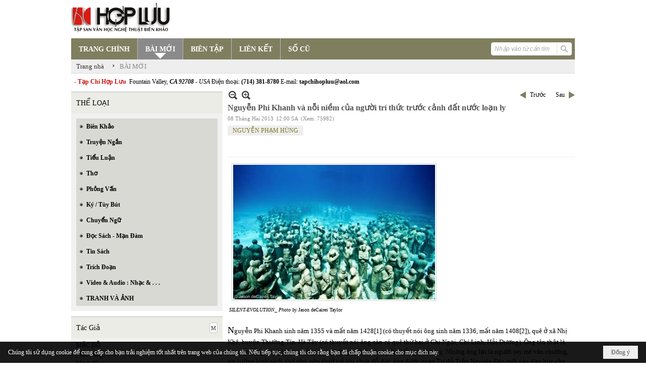

--- FILE ---
content_type: text/html; charset=utf-8
request_url: https://hopluu.net/p121a2055/219/nguyen-phi-khanh-va-noi-niem-cua-nguoi-tri-thuc-truoc-canh-dat-nuoc-loan-ly
body_size: 34118
content:
<!DOCTYPE html><html lang="vi-VN" data-culture="vi-VN" itemscope itemtype="http://schema.org/WebPage"><head><title>Nguyễn Phi Khanh và nỗi niềm của người trí thức trước cảnh đất nước loạn ly - BÀI MỚI - Hợp Lưu</title><meta http-equiv="Content-Type" content="text/html; charset=utf-8"><meta name="viewport" content="width=device-width, initial-scale=1.0, maximum-scale=5"><meta name="format-detection" content="telephone=no"><link href="https://hopluu.net/rss/121/bai-moi" rel="alternate" title="Hợp Lưu - BÀI MỚI [RSS]" type="application/rss+xml"><meta id="mt_description" itemprop="description" content="N  guyễn Phi Khanh sinh năm 1355 và mất năm 1428[1] (có thuyết nói ôngsinh năm 1336, mất năm 1408[2]), quê ở xã Nhị Khê, huyện Thường Tín, Hà Tây (cóthuyết nói ông còn có quê thứ hai ở Chi Ngại, Chí Linh, Hải Dương). Ông tênthật là Nguyễn Ứng Long, sinh trưởng trong một gia đình có truyền thống võ tướng.Nhưng ông lại là người say mê văn chương..."><meta id="mt_entitypage" itemprop="mainEntityOfPage" content="/"><meta property="og:type" content="article"><meta property="og:site_name" content="Hợp Lưu"><meta property="og:url" content="https://hopluu.net/a2055/nguyen-phi-khanh-va-noi-niem-cua-nguoi-tri-thuc-truoc-canh-dat-nuoc-loan-ly"><meta itemprop="og:headline" content="Nguyễn Phi Khanh và nỗi niềm của người trí thức trước cảnh đất nước loạn ly"><meta itemprop="og:description" content="N  guyễn Phi Khanh sinh năm 1355 và mất năm 1428[1] (có thuyết nói ôngsinh năm 1336, mất năm 1408[2]), quê ở xã Nhị Khê, huyện Thường Tín, Hà Tây (cóthuyết nói ông còn có quê thứ hai ở Chi Ngại, Chí Linh, Hải Dương). Ông tênthật là Nguyễn Ứng Long, sinh trưởng trong một gia đình có truyền thống võ tướng.Nhưng ông lại là người say mê văn chương..."><meta property="og:image" content="https://hopluu.net/images/file/UBCC4cee0QgBAAJ6/silent-evolution-01-content.jpg"><meta property="og:title" content="Nguyễn Phi Khanh và nỗi niềm của người trí thức trước cảnh đất nước loạn ly"><meta property="og:description" content="N  guyễn Phi Khanh sinh năm 1355 và mất năm 1428[1] (có thuyết nói ôngsinh năm 1336, mất năm 1408[2]), quê ở xã Nhị Khê, huyện Thường Tín, Hà Tây (cóthuyết nói ông còn có quê thứ hai ở Chi Ngại, Chí Linh, Hải Dương). Ông tênthật là Nguyễn Ứng Long, sinh trưởng trong một gia đình có truyền thống võ tướng.Nhưng ông lại là người say mê văn chương..."><meta name="twitter:card" content="summary"><meta name="twitter:url" content="https://hopluu.net/a2055/nguyen-phi-khanh-va-noi-niem-cua-nguoi-tri-thuc-truoc-canh-dat-nuoc-loan-ly"><meta name="twitter:title" content="Nguyễn Phi Khanh và nỗi niềm của người trí thức trước cảnh đất nước loạn ly"><meta name="twitter:description" content="N  guyễn Phi Khanh sinh năm 1355 và mất năm 1428[1] (có thuyết nói ôngsinh năm 1336, mất năm 1408[2]), quê ở xã Nhị Khê, huyện Thường Tín, Hà Tây (cóthuyết nói ông còn có quê thứ hai ở Chi Ngại, Chí Linh, Hải Dương). Ông tênthật là Nguyễn Ứng Long, sinh trưởng trong một gia đình có truyền thống võ tướng.Nhưng ông lại là người say mê văn chương..."><meta name="twitter:image" content="https://hopluu.net/images/file/UBCC4cee0QgBAAJ6/silent-evolution-01-content.jpg"><meta name="author" content="Hợp Lưu"><meta name="keywords" content="NGUYỄN PHẠM HÙNG,"><meta name="description" content="N  guyễn Phi Khanh sinh năm 1355 và mất năm 1428[1] (có thuyết nói ôngsinh năm 1336, mất năm 1408[2]), quê ở xã Nhị Khê, huyện Thường Tín, Hà Tây (cóthuyết nói ông còn có quê thứ hai ở Chi Ngại, Chí Linh, Hải Dương). Ông tênthật là Nguyễn Ứng Long, sinh trưởng trong một gia đình có truyền thống võ tướng.Nhưng ông lại là người say mê văn chương..."><link href="/content/themes/owner/hopluu_net/css/BQC5AGV9Lsi1YRb8Wf1SWJKYUPVZ_VJYkphQ9SzGV-3wS2IF.fcss" rel="preload" as="style"><link href="/content/plugins/nv3_plg_sd_Lightbox2/lightbox2/css/AQBAACCTVQs-reU0SGpjLUnSGZdIamMtSdIZlyCTVQs-reU0.fcss" rel="preload" as="style"><link href="/content/themes/owner/hopluu_net/css/AQAgAOTWN-8wREMt4d-LQPPfvuvh34tA89--6-TWN-8wREMt.fcss" rel="preload" as="style"><link href="/content/themes/owner/hopluu_net/css/DgD4AgFlTWX9XRHTwIpnxUQx7PDAimfFRDHs8DZ3Zr8Ih9Et.fcss" rel="preload" as="style"><link href="/content/themes/owner/hopluu_net/browser/AwBPALJQFMB8bo8nFTI-pwDue28VMj6nAO57b91s552R0fFA.fcss" rel="preload" as="style"><link href="/content/themes/owner/hopluu_net/css/BQC5AGV9Lsi1YRb8Wf1SWJKYUPVZ_VJYkphQ9SzGV-3wS2IF.fcss" rel="stylesheet" type="text/css"><link href="/content/plugins/nv3_plg_sd_Lightbox2/lightbox2/css/AQBAACCTVQs-reU0SGpjLUnSGZdIamMtSdIZlyCTVQs-reU0.fcss" rel="stylesheet" type="text/css"><link href="/content/themes/owner/hopluu_net/css/AQAgAOTWN-8wREMt4d-LQPPfvuvh34tA89--6-TWN-8wREMt.fcss" rel="stylesheet" type="text/css"><link href="/content/themes/owner/hopluu_net/css/DgD4AgFlTWX9XRHTwIpnxUQx7PDAimfFRDHs8DZ3Zr8Ih9Et.fcss" rel="stylesheet" type="text/css"><link href="/content/themes/owner/hopluu_net/browser/AwBPALJQFMB8bo8nFTI-pwDue28VMj6nAO57b91s552R0fFA.fcss" rel="stylesheet" type="text/css"><noscript><link type="text/css" rel="stylesheet" href="/content/themes/owner/hopluu_net/css/AQAmAINPjKIJW47QTE4han0uQxpMTiFqfS5DGoNPjKIJW47Q.fcss"></noscript><link rel="canonical" href="https://hopluu.net/a2055/nguyen-phi-khanh-va-noi-niem-cua-nguoi-tri-thuc-truoc-canh-dat-nuoc-loan-ly"><link rel="icon" sizes="192x192" href="https://hopluu.net/images/file/79wXSyMa0wgBAhtR/web-app-icon-hop-luu-144x144.png"><link rel="icon" sizes="128x128" href="https://hopluu.net/images/file/79wXSyMa0wgBAhtR/w150/web-app-icon-hop-luu-144x144.png"><link rel="apple-touch-icon" href="https://hopluu.net/images/file/79wXSyMa0wgBAhtR/web-app-icon-hop-luu-144x144.png"><link rel="apple-touch-icon" sizes="76x76" href="https://hopluu.net/images/file/79wXSyMa0wgBAhtR/w100/web-app-icon-hop-luu-144x144.png"><link rel="apple-touch-icon" sizes="120x120" href="https://hopluu.net/images/file/79wXSyMa0wgBAhtR/w150/web-app-icon-hop-luu-144x144.png"><link rel="apple-touch-icon" sizes="152x152" href="https://hopluu.net/images/file/79wXSyMa0wgBAhtR/web-app-icon-hop-luu-144x144.png"><meta name="apple-mobile-web-app-title" content="HOP&#32;LUU"><meta name="application-name" content="HOP&#32;LUU"><link rel="shortcut icon" type="image/x-icon" href="https://hopluu.net/images/file/bl8cL-GT0QgBAsgR/favourite.png"><script id="script_loader_init">document.cookie='fn_screen='+window.innerWidth+'x'+window.innerHeight+'; path=/';if(!$)var _$=[],_$$=[],$=function(f){_$.push(f)},js_loader=function(f){_$$.push(f)}</script><script>(function(){var l=window.language,a={"message":"Thông báo","ok":"Đồng ý","cancel":"Hủy lệnh","close":"Đóng lại","enable_cookie":"Trình duyệt của bạn đã tắt cookie. Hãy chắc chắn rằng cookie được bật và thử lại.","":""};if(!l){l=window.language={}}for(var n in a){if(!l[n])l[n]=a[n]}})()</script><style>
body {}
body, html, table, td, input, select, option, textarea { font-family: tahoma; color: #000; }
a, a:visited, a:active, a:focus { color: #000; }
.pcp_paging a { background: #7F7E5F; border: 0 none; }
.cmm_list_container .cmm_list_paging .next a,
.cmm_list_container .cmm_item .cmm_head .cmm_name,
.nw_datepicker .ui-datepicker .ui-datepicker-calendar .ui-state-default { color: #333; }
.cmm_list_container .cmm_item .cmm_head .cmm_group { background: #ccc; }
.nw_box_list_tab_title .tab { border: 1px solid transparent; }
.nw_box_list_tab_title .tab.active { background: #F1F1F1; border: 1px solid #ccc; border-left: 0 none; border-right: 0 none; border-radius: 0 0 0 0; -moz-border-radius: 0 0 0 0; -webkit-border-radius: 0 0 0 0; color: #333; }
.nw_box_list_tab_title .tab.active a { color: #000; }
.nw_boxing .nw_boxing_title { background: #ecece6; font-size: 14px; font-weight: normal; font-family: tahoma; color: #000; padding: 10px !important; border-top: 3px solid #ddd; border-bottom: 0 none; }
.nw_boxing .nw_boxing_content {background: #f1f1f1;}
.nw_boxing .nw_boxing_title a { color: #000; font-weight: normal; }
.pqtq_parentnews .pl_title:before { background: url("/images/file/HGYGdCuk0QgBAKFl/icon-news.jpg") no-repeat scroll left center rgba(0, 0, 0, 0);color: transparent;content: "■";padding-right: 20px; font-size: 15px; vertical-align: 0; }
.pqtq_parentnews .pl_atitle { color: #844703; }
.pqtq_parentnews .pl_atitle:hover { text-decoration: underline; }
.pqtq_parentnews .pl_content_first .pl_readmore a { color: #f00; }
.pl_list .pl_readmore a:after,
.pqtq_parentnews .pl_content_first .pl_readmore a:after { content: ">>"; color: #f00; padding: 0 0 0 5px; }
.pqtq_parentnews .pl_content_first .pl_atitle { color: #000; }
.pqtq_parentnews .pl_content_first .pl_atitle:hover { text-decoration: underline; }
.nw_menu_vertical .liMenu .aMenu { color: #000; font-weight: bold; }
.nw_menu_horizontal > .nw_menu_root > .ulMenu_0 > .liMenu.liMenuActive > .aMenu { background: url("/images/file/LFsdDy-k0QgBAvkW/icoselected.png") no-repeat scroll center 95% #8a8a8a; }
.nw_menu_horizontal .liMenu .aMenu { font-weight: bold; font-size: 14px; }
.nw_adspot div { text-overflow:initial !important; }
#adv_right_scroll.scrolled{position:absolute;left:0;width: 100%;}
	.visible-mobile{display:none !important}
	.visible-tablet{display:none !important}
	.visible-classic{display:none !important}
</style><style>.nw_pagepost_hascontent_visible{display:block}.nw_pagepost_hascontent_hidden{display:none}</style></head><body class="lang_vi  css_device_Modern"><div id="meta_publisher" itemprop="publisher" itemscope itemtype="https://schema.org/Organization"><div itemprop="logo" itemscope itemtype="https://schema.org/ImageObject"><meta itemprop="url" content="http://hopluu.net/images/file/8visqtKT0QgBAIZr/logo-hopluu.png"><meta itemprop="width" content="207"><meta itemprop="height" content="66"></div><meta itemprop="name" content="Hợp&#32;Lưu"><meta itemprop="url" content="http://hopluu.net/"></div><div class="bg_body_head"><div></div></div><div class="bg_body"><div id="nw_root" class="nw_root"><div class="nw_lym_area nw_lym_container"><div class="nw_lym_row" style="position:&#32;relative;" data-name="Row" id="nwwg_17" data-wid="17"><div class="nw_lym_content"><div class="nw_widget" data-name="Logo" id="nwwg_47" data-wid="47"><div class="nw_boxing_padding nw_adspot nw_ver_adspotgroup" id="adspotgroup_id__47"><div class="nw_ver_adspotgroup_h"><div id="adspot_id__1"><div data-load="1"><a target="_self" href="/p119/"><img data-info="207,66" style="float: left; margin: 5px 5px 5px 0px; display: block;" src="/images/file/8visqtKT0QgBAIZr/logo-hopluu.png" height="66" width="207" ></a><a target="_self" href="/p119/"></a><a target="_self" href="/p101/"></a></div><div class="clear"></div></div></div></div></div><div class="nw_widget" data-name="Danh&#32;mục" id="nwwg_42" data-wid="42"><div class="nw_menu_horizontal nw_menu_popup"><div class="nw_boxing_padding nw_menu_container nw_menu_root"><ul class="ulMenu ulMenu_0"><li class="liMenu liMenuFirst"><a tabindex="0" class="aMenu" href="/" title="TRANG CHÍNH"><span class="nw_menu_text">TRANG CHÍNH</span></a></li><li class="liMenu liMenuActive liMenuHold"><a tabindex="0" class="aMenu" href="/p121/bai-moi" title="BÀI MỚI"><span class="nw_menu_text">BÀI MỚI</span></a></li><li class="liMenu"><a tabindex="0" class="aMenu" href="/p120/bien-tap" title="BIÊN TẬP"><span class="nw_menu_text">BIÊN TẬP</span></a></li><li class="liMenu"><a tabindex="0" class="aMenu" href="/p124/lien-ket" title="LIÊN KẾT"><span class="nw_menu_text">LIÊN KẾT</span></a></li><li class="liMenu liMenuLast"><a tabindex="0" class="aMenu" href="/p122/so-cu" title="SỐ CŨ"><span class="nw_menu_text">SỐ CŨ</span></a></li></ul><div class="clear"></div></div></div></div><div class="nw_widget" style="float:&#32;right;&#32;margin-top:&#32;-34px;&#32;margin-right:&#32;6px;&#32;width:&#32;160px;" data-name="Tìm&#32;kiếm" id="nwwg_55" data-wid="55"><div class="nw_boxing_padding"><div class="nw_search"><form action="/search" method="get"><input type="hidden" value="L3AxMjFhMjA1NS8yMTkvbmd1eWVuLXBoaS1raGFuaC12YS1ub2ktbmllbS1jdWEtbmd1b2ktdHJpLXRodWMtdHJ1b2MtY2FuaC1kYXQtbnVvYy1sb2FuLWx5" name="r" > <input id="search_k" name="k" maxlength="48" class="textbox nw_search_txt" type="text" placeholder="Nhập vào từ cần tìm" > <input class="button nw_search_btn" type="submit" value="Tìm kiếm" > <label for="search_k" style="position: absolute; top: -5000px; left: -5000px; z-index:-1">Search</label><div class="clear"></div></form></div></div></div><div class="nw_widget" style="border-bottom:&#32;1px&#32;solid&#32;#ddd;" data-name="Điều&#32;hướng" id="nwwg_1107" data-wid="1107"><div class="nw_navigator" role="navigation" aria-label="Điều hướng"><ul class="ulNav"><li class="liNav liHome"><a class="aNav" href="/"><span class="aNavText">Trang nhà</span></a></li><li class="liSeperator">›</li><li class="liNav liNavFirst liNavLast liNavActive"><a class="aNav" href="/p121/bai-moi" title="BÀI MỚI"><span class="aNavText">BÀI MỚI</span></a></li></ul><div class="clear"></div></div></div><div class="nw_widget" style="margin:&#32;7px&#32;0;" data-name="Chữ&#32;chạy&#32;ngang" id="nwwg_78" data-wid="78"><div class="nw_boxing_padding nw_adspot nw_random_adspotgroup" id="adspotgroup_id__78" data-effect="continous" data-time="46000" data-duration="600" data-hover="1"><div id="adspot_id__6" class="advcurrent"><div data-load="1"><div style="display: inline-block;"><span style="color: #c71913; font-weight: bold;">&nbsp; - Tạp Chí Hợp Lưu&nbsp;</span>&nbsp;Fountain Valley, <span style="font-style: italic;"><span style="font-weight: bold;">CA 92708&nbsp;</span>- USA</span> Điện thoại: <span style="font-weight: bold;">(714) 381-8780</span> E-mail: <span style="font-weight: bold;">tapchihopluu@aol.com</span></div></div><div class="clear"></div></div></div></div><div class="clear"></div></div></div><div class="nw_lym_row" data-name="Trang&#32;nhà" id="tb_center" data-wid="1243"><div class="nw_lym_area"><div class="nw_lym_row" data-name="Row" id="nwwg_1244" data-wid="1244"><div class="nw_lym_area"><div class="nw_lym_col col-lg-3" style="width:310px;position:relative" data-name="Left" id="tg_right_bar" data-wid="1245"><div class="nw_lym_area"><div class="nw_lym_row" data-name="Row" id="nwwg_1247" data-wid="1247"><div class="nw_lym_content"><div class="nw_widget" style="margin-top:&#32;3px;" data-name="THỂ&#32;LOẠI" id="nwwg_41" data-wid="41"><div class="nw_boxing"><div class="nw_boxing_title">THỂ LOẠI</div><div class="nw_boxing_content"><div class="nw_menu_vertical nw_menu_popup"><div class="nw_boxing_padding nw_menu_container nw_menu_root"><ul class="ulMenu ulMenu_0"><li class="liMenu liMenuFirst"><a tabindex="0" class="aMenu" href="/p128/bien-khao" title="Biên Khảo"><span class="nw_menu_text">Biên Khảo</span></a></li><li class="liMenu"><a tabindex="0" class="aMenu" href="/p129/truyen-ngan" title="Truyện Ngắn"><span class="nw_menu_text">Truyện Ngắn</span></a></li><li class="liMenu"><a tabindex="0" class="aMenu" href="/p130/tieu-luan" title="Tiểu Luận"><span class="nw_menu_text">Tiểu Luận</span></a></li><li class="liMenu"><a tabindex="0" class="aMenu" href="/p133/tho" title="Thơ"><span class="nw_menu_text">Thơ</span></a></li><li class="liMenu"><a tabindex="0" class="aMenu" href="/p131/phong-van" title="Phỏng Vấn"><span class="nw_menu_text">Phỏng Vấn</span></a></li><li class="liMenu"><a tabindex="0" class="aMenu" href="/p132/ky-tuy-but" title="Ký / Tùy Bút"><span class="nw_menu_text">Ký / Tùy Bút</span></a></li><li class="liMenu"><a tabindex="0" class="aMenu" href="/p135/chuyen-ngu" title="Chuyển Ngữ"><span class="nw_menu_text">Chuyển Ngữ</span></a></li><li class="liMenu"><a tabindex="0" class="aMenu" href="/p137/doc-sach-man-dam" title="Đọc Sách - Mạn Đàm"><span class="nw_menu_text">Đọc Sách - Mạn Đàm</span></a></li><li class="liMenu"><a tabindex="0" class="aMenu" href="/p136/tin-sach" title="Tin Sách"><span class="nw_menu_text">Tin Sách</span></a></li><li class="liMenu"><a tabindex="0" class="aMenu" href="/p134/trich-doan" title="Trích Đoạn"><span class="nw_menu_text">Trích Đoạn</span></a></li><li class="liMenu"><a tabindex="0" class="aMenu" href="/p138/video-audio-nhac" title="Video &amp; Audio : Nhạc &amp; . . ."><span class="nw_menu_text">Video &amp; Audio : Nhạc &amp; . . .</span></a></li><li class="liMenu liMenuLast"><a tabindex="0" class="aMenu" href="/p3990/tranh-va-anh" title="TRANH VÀ ẢNH"><span class="nw_menu_text">TRANH VÀ ẢNH</span></a></li></ul><div class="clear"></div></div></div></div></div></div><div class="nw_widget" data-name="Tác&#32;Giả" id="nwwg_95" data-wid="95"><div class="nw_boxing"><div class="nw_boxing_title"><div class="nw_author_alphabet"><select id="nw_author_alphabet_95" class="select"><option>A</option><option>Â</option><option>Ả</option><option>B</option><option>C</option><option>D</option><option>Đ</option><option>E</option><option>F</option><option>G</option><option>H</option><option>I</option><option>J</option><option>K</option><option>L</option><option>M</option><option>N</option><option>O</option><option>P</option><option>Q</option><option>R</option><option>S</option><option>T</option><option>U</option><option>V</option><option>X</option><option>Y</option></select></div>Tác Giả</div><div class="nw_boxing_content"><div class="nw_author_alphabet_list" id="nw_author_alphabet_95_con" data-href="/author/post?r=L3AxMjFhMjA1NS8yMTkvbmd1eWVuLXBoaS1raGFuaC12YS1ub2ktbmllbS1jdWEtbmd1b2ktdHJpLXRodWMtdHJ1b2MtY2FuaC1kYXQtbnVvYy1sb2FuLWx5"></div><script>$(function(){var n = "#nw_author_alphabet_95", c = $(n).children(), h = $(n + '_con').attr('data-href'); $(n).val($(c[nw.random(0,c.length-1)]).text()).change(function(){$.post('/cmd/authorch', {c:$(n).val()}, function(d){$(n + '_con').html(d).find('a').each(function(){$(this).attr('href', h + '&a=' + $(this).attr('data-aid')) }); }); }).change(); }) </script></div></div></div><div class="nw_widget" data-name="Tìm&#32;đọc" id="nwwg_1124" data-wid="1124"><div class="nw_boxing"><div class="nw_boxing_title">Tìm đọc</div><div class="nw_boxing_content"><div class="nw_boxing_padding nw_adspot nw_ver_adspotgroup" id="adspotgroup_id__1124"><div class="nw_ver_adspotgroup_h"><div id="adspot_id__7"><div class="nw_async noscript" data-type="adspot" data-src="/banner/7/637565588459441784/635230020230823001"><noscript><iframe title="adv" class="adspot_iframe" src="/banner/7/637565588459441784/635230020230823001" style="border:0"></iframe></noscript></div><div class="clear"></div></div></div></div></div></div></div><div class="clear"></div></div></div><div class="nw_lym_row" data-name="Row" id="adv_right_scroll" data-wid="1248"><div class="nw_lym_content"><div class="nw_widget" data-name="Adv&#32;Scroll" id="nwwg_1227" data-wid="1227"><script type="text/javascript">$(function () {if (BROWSER.Mobile || BROWSER.Tablet) return; var tg_right = $('#tg_right_bar'), tg_adv = $('#adv_right_scroll'), is_advscroll = 0, tb_tmp = $('<div></div>').insertBefore(tg_adv).hide(); var flag = false, w = $(window), f = function () {var y = w.scrollTop(), yT = $(document).innerHeight() - w.innerHeight(); if (tg_adv.length) {if (!is_advscroll) is_advscroll = tg_adv.offset().top; var oF = tg_right.offset(), cT = oF.top, rH = $('#tb_center').height() + cT; if (y > is_advscroll) {var hT = tg_adv.height(); tb_tmp.show().height(hT); if (y + hT > rH) {tg_adv.addClass('scrolled').css('top', rH - hT - cT); } else {tg_adv.addClass('scrolled').css('top', y - cT); } } else if (is_advscroll) {is_advscroll = 0; tb_tmp.hide(); tg_adv.removeClass('scrolled'); } } }; f(); w.scroll(f).resize(f); }); </script></div><div class="clear"></div></div></div><div class="clear"></div></div><div class="clear"></div></div><div class="nw_lym_col col-lg-9" style="width:698px" data-name="Zone" id="nwwg_1246" data-wid="1246"><div class="nw_lym_content"><div class="nw_widget" data-name="Content" id="nwwg_25" data-wid="25"><div role="article" itemscope itemtype="http://schema.org/Article" itemref="meta_publisher mt_entitypage"><a id="pDetail" rel="nofollow" href="/a2055/nguyen-phi-khanh-va-noi-niem-cua-nguoi-tri-thuc-truoc-canh-dat-nuoc-loan-ly" title="Nguyễn&#32;Phi&#32;Khanh&#32;và&#32;nỗi&#32;niềm&#32;của&#32;người&#32;trí&#32;thức&#32;trước&#32;cảnh&#32;đất&#32;nước&#32;loạn&#32;ly" itemprop="url"></a><div class="nw_post_detail_container nw_post_detail_container_brief"><div class="nw_post_detail pd_printable" id="pd_detail_2055"><div id="dltp_image" itemprop="image" itemscope itemtype="https://schema.org/ImageObject"><meta itemprop="url" content="/images/file/UBCC4cee0QgBAAJ6/silent-evolution-01-content.jpg"><meta itemprop="width" content="400"><meta itemprop="height" content="267"></div><div class="pd_header"><div class="pd_header_content"><div class="pd_tools pd_tools_top"><div class="pd_nextback"><a class="prevpost" href="/p121a2056/219/nhat-nhoa" title="Trước"><span class="icon"></span>Trước</a><a class="nextpost" href="/p121a2054/219/giac-mo" title="Sau"><span class="icon"></span>Sau</a></div><div class="pd_zoom noscript"><a class="zoomin" title="Thu nhỏ" onclick="return news.zoomin()"><span class="icon"></span></a><a class="zoomout" title="Phóng to" onclick="return news.zoomout()"><span class="icon"></span></a></div><div class="clear"></div></div><div class="pd_title"><h1 id="dltp_name" itemprop="name headline">Nguyễn Phi Khanh và nỗi niềm của người trí thức trước cảnh đất nước loạn ly</h1></div><div class="pd_info"><span class="pd_date">08 Tháng Hai 2013</span><span class="pd_time">12:00 SA</span><span class="pd_view">(Xem: 75982)</span><time id="dltp_date" itemprop="datePublished dateModified" datetime="2013-02-08"></time></div><ul class="pd_author"><li class="title">Tác giả :</li><li class="item" itemprop="author"><a title="NGUYỄN&#32;PHẠM&#32;HÙNG" href="/author/post/1/1/nguyen-pham-hung">NGUYỄN&#32;PHẠM&#32;HÙNG</a></li><li class="clear"></li></ul><div class="noscript nw_addthis_container nw_addthis_container_16" data-html="&lt;div addthis:url=&quot;https://hopluu.net/a2055/nguyen-phi-khanh-va-noi-niem-cua-nguoi-tri-thuc-truoc-canh-dat-nuoc-loan-ly&quot; addthis:title=&quot;Nguyễn Phi Khanh và nỗi niềm của người trí thức trước cảnh đất nước loạn ly&quot; addthis:description=&quot;N  guyễn Phi Khanh sinh năm 1355 và mất năm 1428[1] (có thuyết nói ôngsinh năm 1336, mất năm 1408[2]), quê ở xã Nhị Khê, huyện Thường Tín, Hà Tây (cóthuyết nói ông còn có quê thứ hai ở Chi Ngại, Chí Linh, Hải Dương). Ông tênthật là Nguyễn Ứng Long, sinh trưởng trong một gia đình có truyền thống võ tướng.Nhưng ông lại là người say mê văn chương...&quot; class=&quot;addthis_toolbox addthis_default_style addthis_16x16_style&quot;&gt;&lt;a class=&quot;addthis_button_facebook&quot;&gt;&lt;/a&gt;&lt;a class=&quot;addthis_button_twitter&quot;&gt;&lt;/a&gt;&lt;a class=&quot;addthis_button_compact&quot;&gt;&lt;/a&gt;&lt;/div&gt;"></div><div class="clear"></div></div></div><div class="pd_description nw_zoomcontent normal"><div><div itemprop="description"><p><span style="font-family: verdana,geneva;"><span style="font-size: small;"><a href="/images/file/mnKE4cee0QgBAB0e/silent-evolution-01.jpg" target="_blank" data-lightbox="lightbox" data-title="silent-evolution-01-content"><img src="/images/site/blank.png" align="text-bottom" border="0" hspace="8" vspace="2" width="400" height="267" data-info="400,267" title="silent-evolution-01-content" alt="silent-evolution-01-content" class="imglazy imgcontent" data-original="/images/file/UBCC4cee0QgBAAJ6/silent-evolution-01-content.jpg"><noscript><img src="/images/file/UBCC4cee0QgBAAJ6/silent-evolution-01-content.jpg" align="text-bottom" border="0" hspace="8" vspace="2" width="400" height="267" data-info="400,267" title="silent-evolution-01-content" alt="silent-evolution-01-content"></noscript></a></span></span></p><p><span style="font-family: verdana,geneva;"><span style="font-size: small;"><i> <span style="font-size: x-small;">SILENT-EVOLUTION_ Photo by </span></i><span style="font-size: x-small;">Jason deCaires Taylor</span></span></span></p><p><span style="font-family: verdana,geneva;"><span style="font-size: small;"><br ></span></span></p><p><span style="font-family: verdana,geneva;"><span style="font-size: small;"><span style="font-size: large;">N</span>guyễn Phi Khanh sinh năm 1355 và mất năm 1428[1] (có thuyết nói ôngsinh năm 1336, mất năm 1408[2]), quê ở xã Nhị Khê, huyện Thường Tín, Hà Tây (cóthuyết nói ông còn có quê thứ hai ở Chi Ngại, Chí Linh, Hải Dương). Ông tênthật là Nguyễn Ứng Long, sinh trưởng trong một gia đình có truyền thống võ tướng.Nhưng ông lại là người say mê văn chương, am tường kinh sách, thơ phú, nên thuởtrẻ khi chưa đỗ đạt, ông được quan Tư đồ Trần Nguyên Đán mới vào dạy học chocon gái đầu là Trần Thị Thái. Đó cũng là cơ duyên để ông trở thành con rể của vị Tư đồ danh tiếng này. Vàvì thế, từ trước đến nay, ông được biết đến nhiều có lẽ chủ yếu là vì ông làcon rể Trần Nguyên Đán và là cha đẻ của Nguyễn Trãi, người anh hùng dân tộc vănvõ kiêm toàn ở thế kỷ XV, hơn là với tư cách một nhà thơ tiêu biểu của thời VãnTrần.</span></span></p><span style="font-family: verdana,geneva;"><span style="font-size: small;"></span></span><p><span style="font-family: verdana,geneva;"><span style="font-size: small;">Nhưng ông thực là một trong những nhà thơ tiêu biểu của thời Vãn Trần,để lại nhiều tác phẩm có đóng góp quan trọng vào sự phát triển của lịch sử vănhọc thời kỳ này.</span></span></p><span style="font-family: verdana,geneva;"><span style="font-size: small;"></span></span><p><span style="font-family: verdana,geneva;"><span style="font-size: small;">Nguyễn Phi Khanh đỗ Thái học sinh dưới triều Trần Duệ Tông, năm LongKhánh thứ 2 (1374). Nhưng ông không được trọng dụng và bổ làm quan dưới triềunhà Trần. Có nhiều thuyết giải thích khác nhau về việc này. Có thuyết cho rằngvì ông xuất thân bình dân nên không được nhà Trần trọng dụng(?). Lại có thuyếtcho rằng vì ông là con gia đình quan võ, nhưng giỏi văn học, chính trị, có nhiềuảnh hưởng trong nhân sĩ, nên nhà Trần nghi ngại không giao cho chức quan gì(?)... Nhìn chung các đoán định này đềuthiếu thuyết phục và cho đến nay ta vẫn thực chưa biết vì sao ông không đượctrọng dụng dưới triều Trần. Sau này khi nhà Hồ lên nắm quyền, ông mới được vờira và trọng dụng. Ông làmquan dưới triều Hồ trải qua nhiều chức vụ như Học sĩ Viện Hàn lâm, Thông Chươngđại phu, Đại Lý tự khanh kiêm Trung Thư thị lang, Thái tử tả tán Thiện đại phu,Tư nghiệp Quốc Tử Giám... Năm 1407, nhà Minh xâm lược nước ta, cùng với cha conHồ Quý Ly, ông bị bắt về Kim Lăng, Trung Quốc và mất ở bên đó. </span></span></p><span style="font-family: verdana,geneva;"><span style="font-size: small;"></span></span><p><span style="font-family: verdana,geneva;"><span style="font-size: small;">Tác phẩm của ông có <i>Nhị Khê tập</i>, đã bị mất mát nhiều, nay chỉcòn 69 bài chép trong <i>Toàn Việt thi lục</i> của Lê Quý Đôn. Tuy thế, ông vẫnlà một trong những nhà thơ có nhiều tác phẩm còn lại nhất trong thời Trần.</span></span></p><span style="font-family: verdana,geneva;"><span style="font-size: small;"></span></span><p><span style="font-family: verdana,geneva;"><span style="font-size: small;">Nguyễn Phi Khanh sinh trưởng trong thời kỳ suy thoái của triều Trần. Thơvăn của ông là tiếng nói, là tâm trạng tiêu biểu của người trí thức Việt Namtrong thời buổi đất nước loạnly. Cảm hứng rõ nhất trong thơ ông là cảm hứng về đạo lý của kẻ sĩ khi đất nướcbất an, thế cuộc điên đảo, tương lai u ám. Đọc lại lịch sử nước Việt thời kỳnày, ai cũng cảm thấy có một không khí thật nặng nề, u tối. Triều đình sa sút, bạc nhược, yếu hèn, thiên tai, địchhoạ liên miên, khiến không chỉ đời sống của người dân bị cơ cực, mà ngay cả mộtbộ phận quý tộc, quan lại, trí thức cũng không tránh khỏi hoàn cảnh buồn thảm. Người ta buồn thảm về công danh sựnghiệp mờ mịt. Chu Văn Antừng than thở: “Công danh đã đi vào giấc mộng hoang đường” (<i>Làm thơ ở GiangĐình</i>). Thất vọng về công danh bế tắc, Nguyễn Ức viết: “Đường công danh vạn dặm chưa tỏ lối” (<i>Đêmthu cùng bạn cũ Chu Hà kể chuyện đã qua</i>)...Người ta buồn thảm về đờisống nghèo túng, bất an, vô vọng...Tiếng than van vang lên trongthơ văn của nhiều thi sĩ thời này như một thứ âm thanh, như một thứ âm nhạc của thời đại. Thơ văn chính làmột loại âm nhạc của lòng người.</span></span></p><span style="font-family: verdana,geneva;"><span style="font-size: small;"></span></span><p><span style="font-family: verdana,geneva;"><span style="font-size: small;">Muốn biết nướcthịnh hay suy, thì phải nghe “lòng người” chứ không phải nhìn màu cờ sắc áo phôtrương bên ngoài. Có thể nghe “lòng người” từ nhiều phía, trong đó tiếng lòngcất lên hồn nhiên vô tư và chân thực nhất thường là âm nhạc. Nghe âm nhạc màbiết được vận nước, biết được “thế đạo nhân tâm”. Nó cất lên từ lòng người nênkhông gì cấm đoán được nó. Cổ nhân dạy, nhạc không phải chỉ là âm nhạc, nó cũnglà tiếng lòng của con người. Lòng người cảm ở ngoại vật mà sinh ra thanh âm.Thanh âm tương ứng với nhau mà thành các cung bậc khác nhau. Đó cũng là cungbậc tình cảm. Thanh âm ấy thể hiện ra ở cả múa hát, chuông trống, đàn địch, thơvăn... Âm của nhạc chia làm năm bậc, hay là năm âm chính: <i>Cung, thương,giốc, chuỷ, vũ</i>. Lòng người do cảm xúc ngoại cảnh mà thành âm nhạc, âm nhạclại làm cho lòng người thay đổi. Ấy là cái tương tác của nhạc và người. Ngoại cảnh đau đớn thì lòng ngườithương xót, khi đó âm thanh nghe tiêu sái; ngoại cảnh tốt đẹp thì lòng ngườivui vẻ, khi đó âm thanh nghe êm đềm, hớn hở; ngoại cảnh đen tối thì lòng ngườigiận dữ, âm thanh khi đó nghe dữ dội, bất yên; ngoại cảnh trang nghiêm thì lòngngười chính trực, khi đó âm thanh nghe trang trọng, hùng tráng; ngoại cảnh ấmáp, yên lành thì âm thanh nghe tha thiết, dịu dàng, êm ái... Lòng người cảmđiều thiện thì có thiện thanh, lòng người cảm điều ác thì có ác thanh. Thiện áccủa nhạc là bởi lòng người sinh ra, rồi sau đó nó cảm lại lòng người, khiến cholòng người đổi thay, có thiện có ác. Nhạc có tác dụng lớn như vậy nên người xưachú ý dùng nhạc để cải hoá lòng người, cải hoá xã hội, khiến cho đạt tới sự chíthiện, chí mĩ... Người xưa cho rằng nhạc phải có thanh âm hài hoà, tao nhã, đểdi dưỡng tính tình... Nhạc vì thế, đều liên quan đến chính trị. Nghe âm nhạc màbiết được lòng người, biết được không khí chính trị của chế độ (cũng như xemvăn học, nghệ thuật vậy). Chính trị tốt đẹp thì nhạc hay, chính trị xấu xa thìnhạc dở. Âm nhạc thời thịnh thì vui vẻ, khoan hoà, tha thiết, âm nhạc thời loạnthì buồn bực, tức tối, oán giận, sầu bi... Âm nhạc có quan hệ mật thiết đếnviệc giáo hoá, đến tình hình chính trị, nên người xưa rất trọng nhạc.</span></span></p><span style="font-family: verdana,geneva;"><span style="font-size: small;"></span></span><p><span style="font-family: verdana,geneva;"><span style="font-size: small;">Đời vua Trần DụTông (1341 – 1369), chính sự bắt đầu đổ nát, gian thần lộng hành, Chu Văn Andâng <i>Thất trảm sớ</i> đòi chém bảy tên nịnh thần, nhưng vua không nghe, bèncáo quan trở về quê, mở trường dạy học. Hồ Nguyên Trừng trong sách <i>Nam Ôngmộng lục</i> gọi ông là “Văn Trinh ngạnh trực” (Văn Trinh, con người cứng rắnvà ngay thẳng). Lê Quý Đôn trong <i>Kiến văn tiểu lục – Tài phẩm</i> viết: “ChuAn dâng sớ xin chém bọn nịnh thần, làm rung động cả trong triều ngoài quận, rồicáo quan trả mũ áo về nhà, không chịu tước lộc bó buộc, vua chúa phải tôntrọng, công khanh phải kính phục, đấy là bậc thanh cao nhất”. Thời Mạt Trần cócả một “phong trào” can vua của kẻ sĩ thể hiện trong các bài phú. Mượn lối tảcảnh ngụ tình, trình bày sự việc để thể hiện ý tưởng của mình, hàng loạt kẻ sĩthời này đã sáng tác những bài phú nhằm bày tỏ thái độ phê phán đối với tìnhtrạng đổ đốn, nhiễu loạn của xã hội. Đó là khi giai cấp thống trị đi vào conđường xa hoa hưởng lạc, mâu thuẫn giữa thống trị và bị trị ngày càng gay gắt.Triều đình nhà Trần nghiêng ngửa. Lớp trí thức “loạn diệc tiến” thời này tâmniệm phải "giúp vua được như Nghiêu Thuấn" (trí quân ư Nghiêu Thuấnchi quân), nên quyết dấn thân. Thơ văn của họ nói lên cái khát vọng "phònghiêng, đỡ lệch". Xuất phát từ việc đề cao tư tưởng "đức trị",họ đề ra yêu cầu cấp thiết của việc "tu thân" đối với đấng"thiên tử". Nhà vua phải hàng ngày tu thân sửa đức mới mong cứu vãnxã hội. Trong <i>Thiên thu giám phú, </i>Phạm Mại khuyên vua trau dồi đạo đức,giữ vững lễ nghĩa: "Đạo đức rộng ra phép tắc, lễ nghĩa sánh chắc đávàng". Trong <i>Quan Chu nhạc phú, </i>Nguyễn Nhữ Bật khuyên vua nên dùngâm nhạc làm phương tiện để sửa đức: "Tôn cái thế trung hoà thời cổ, sửađồi phong, nịnh hót đời suy". Trong <i>Cần Chính lâu phú, </i>Nguyễn Phápcan vua không nên ăn chơi xa xỉ, mà phải chăm chỉ việc triều chính: “<i>Thanhsắc lánh xa chẳng thiết,/ Bắn săn bỏ dứt không chơi./ Cấm gấm vóc không cho làquý,/ Mặc giản đơn làm trước mọi người... Thức khuya dậy sớm,/ sử dụng hiềntài..</i>.” Họ cho rằng trách nhiệm của người cầm bút phải dùng ngòi bút cứuvãn xã hội, dù có phải chịu hy sinh, mất mát, như tấm gương sử bút Đổng Hồ nướcTấn đời Xuân Thu: “<i>Khen điều gì không ngoài cái thiện / Truất điều gì khôngngoài cái ác / Cầm thẳng bút mà ghi chép hết, / Dù mảy may chẳng dám đơnsai...” (Đổng Hồ bút phú).</i> Đó làâm nhạc thống thiết của văn chương, của lòng người thời đại này.</span></span></p><span style="font-family: verdana,geneva;"><span style="font-size: small;"></span></span><p><span style="font-family: verdana,geneva;"><span style="font-size: small;"> Đọc <i>Đại Việt sử ký toàn thư</i>, ta thấy nhannhản những ghi chép về một thời kỳ được xem là khá hỗn loạn của đất nước: Năm1369, Dương Nhật Lễ lên ngôi, gây nhiều điều thảm khốc trong cung. Năm 1371 “ngườiChiêm Thành sang cướp... đốt trụi cung điện, đồ thư cả. Trong nước từ đấy sinhnhiều chuyện”. Năm 1373, giặc cướp đua nhau nổi dậy. Đại hạn, mất mùa liênmiên. Sau đó thì: Vua Dụ Tông lại “là ngườiương bướng, tự theo ý mình, không nghe lời can...”. Vua Nghệ Tông sau này tuy đượcmột vài người ca tụng, nhưng cũng bị sử sách đương thời phê phán vì là ngườikhiến “đạo tam cương rối loạn”. Trần Phế Đế thì là ông vua “ngu hèn, chẳng biếtlàm gì, uy quyền ngày một về người dưới. Xã tắc nghiên đổ, đến thân mình chẳnggiữ được”. Rồi lại “đại hạn, đói to”. Rôì thì nước Minh nhòm ngó, sách nhiễu. Đếnđời Trần Thuận Tông, “vua chỉ ngồi giữ ngôi không, chính sự do quyền thần làmcả, tai hoạ đến thân mà không biết”. Đúng là, “nhà Trần từ sau Duệ Tông hoangdâm phóng túng, thêm vào Chiêm Thành quấy phá, giặc cướp rất nhiều, giữa banngày cướp đoạt của người, pháp luật không thể ngăn cấm nổi”[3].</span></span></p><span style="font-family: verdana,geneva;"><span style="font-size: small;"></span></span><p><span style="font-family: verdana,geneva;"><span style="font-size: small;"> Trong bối cảnh xã hội ấy, NguyễnPhi Khanh bước vào cuộc đời với bao hoài bão và cũng với nhiều nỗi thử thách,gian nan. Vì lý do nào đó, có thể vì thân phận, có thể vì đố kỵ, dèm pha, cóthể vì khí chất con người ngay thẳng liêm chính không chịu khuất phục các thếlực hắc ám lộng hành trong một triều đình thoái hoá, hay cũng có thể vì một lído khách quan nào đó mà chúng ta chưa biết được, nên tuy đỗ đạt cao, ông vẫnkhông được nhà Trần trọng dụng. Phải mãi sau này, khi nhà Hồ lên, ông mới đượcgiữ một số chức quan, như đã nói. Đây có thể là thời kỳ tuy ngắn ngủi nhưng tươisáng nhất của đời ông. Nhưng ngay cả khi không được thi thố tài năng, hay cảkhi phần nào toại nguyên công danh, chúng ta vẫn thấy ông ôm một bầu tâm sựkhông mấy yên ả, thanh thản.</span></span></p><span style="font-family: verdana,geneva;"><span style="font-size: small;"></span></span><p><span style="font-family: verdana,geneva;"><span style="font-size: small;">Cảmhứng trong thơ Nguyễn Phi Khanhlà cảm hứng thế sự, cảm hứng đạo lý. Nó giúp cho thơ ôngcó “cá tính”, có nét riêng, và giúpta có thể thấy được một số giá trị riêng mà lâu nay chúng ta chưa thật chú ý đến,làm cho thơ ông không chỉ là một sự giải thích “chung chung”, mờ nhạt, quenthuộc về con người, về tâm hồn ông, vốn ít nhiều đã bị khuất bóng bởi hai nhânvật nổi tiếng, một ở trước ông là nhà thơ - tể tướng Trần Nguyên Đán, đồng thời cũng là bố vợ ông, và một ở đằng sau ông là thi hào Nguyễn Trãi, cũng là con trai ông. Đúng là “người ta đãkhông hiểu được tâm sự sâu kín của ông, thì dễ thường cũng không hiểu được thơvăn sâu kín của ông, và như vậy là khó mà nhận chân được vẻ đẹp sáng ngời trongvăn chương của ông”[4]. Hay ngược lại là, người ta đã không hiểu được thơ văn sâu kín củaông, và như vậy là khó mà nhận chân được vẻ đẹp sáng ngời trong văn chương củaông, thì dễ thường cũng không hiểu đượctâm sự sâu kín của ông.</span></span></p><span style="font-family: verdana,geneva;"><span style="font-size: small;"></span></span><p><span style="font-family: verdana,geneva;"><span style="font-size: small;">Chúng ta thấy có ba cảm hứng, ba nét tâm trạng được thể hiện khá rõtrong thơ Nguyễn Phi Khanh, đó là tâmtrạng của kẻ sĩ dù tài cao mà không được trọng dụng nhưng vẫn lạc quan tin tưởng; là niềm khaokhát cống hiến tài trí cho triều đình, cho đất nước của người trí thức dù trongbất kể hoàn cảnh nào; và sự đồng cảm, sẻ chia, yêu thương của người trí thức đốivới đồng loại, đối với chúng dân, những người nghèo khổ trong thời buổi nhiễunhương. Chúng đã làm nên nét riêng, làm nên giá trị của thơ ông. Những giá trịnày, những phẩm chất này có lẽ cũng được tiếp nối, được nâng cao, được thăng hoa trong thơ ca củathi hào Nguyễn Trãi sau này. Và vì vậy, Nguyễn Phi Khanh chẳng những không bịkhuất lấp trước cái bóng sừng sững của Nguyễn Trãi, mà còn có vai trò quantrọng không phải chỉ trong việc tạo dựng nên nhân cách, tâm hồn Nguyễn Trãi, màcòn cả trong việc bồi dưỡng nên những phẩm chất văn học của Nguyễn Trãi.</span></span></p><span style="font-family: verdana,geneva;"><span style="font-size: small;"></span></span><p align="center"><span style="font-family: verdana,geneva;"><span style="font-size: small;">*</span></span></p><span style="font-family: verdana,geneva;"><span style="font-size: small;"></span></span><p><span style="font-family: verdana,geneva;"><span style="font-size: small;">Nhận xét về thơ Nguyễn Phi Khanh, Nguyễn Huệ Chi viết: “Trong tâm trạngu uất của một người có tài mà không được thi thố, phải làm nghề dạy học nuôithân, Nguyễn Phi Khanh đã viết nên những vần thơ cảm thán nhẹ nhàng mà tinh tế.Ở đây có chút gì như sự mặc cảm về cái vô dụng của cuộc đời, như là sự chánngán thế tình bạc bẽo, tin về niềm vui nhàn ẩn thanh cao của mình”[5]. Đinh GiaKhánh lại cho rằng, “Nguyễn Phi Khanh trong khi nói lên nỗi buồn của mình đốivới hiện trạng của xã hội phong kiến vẫn không tỏ ra tuyệt vọng. Trái lại, ông đãnói lên ý chí phấn đấu để cải thiện hoàn cảnh. Cái khí phách của tác giả tiêubiểu cho khí phách của tầng lớp trí thức yêu nước đương thời”[6]. </span></span></p><span style="font-family: verdana,geneva;"><span style="font-size: small;"></span></span><p><span style="font-family: verdana,geneva;"><span style="font-size: small;">Trong bài thơ <i>Thôn cư</i> (Ở trong thôn), ông đã nói lên điều đó:</span></span></p><span style="font-family: verdana,geneva;"><span style="font-size: small;"></span></span><p><span style="font-family: verdana,geneva;"><span style="font-size: small;"><i>Thân ngoại phù danh phó trọc giao</i></span></span></p><span style="font-family: verdana,geneva;"><span style="font-size: small;"></span></span><h1 align="left"><span style="font-family: verdana,geneva;"><span style="font-size: small;"><i>Vạn sự vô doanh tâm tự khả</i></span></span></h1><span style="font-family: verdana,geneva;"><span style="font-size: small;"></span></span><p><span style="font-family: verdana,geneva;"><span style="font-size: small;">(Cái danh hão ở ngoài thân đã có chén rượu đục xoá bỏ</span></span></p><span style="font-family: verdana,geneva;"><span style="font-size: small;"></span></span><p><span style="font-family: verdana,geneva;"><span style="font-size: small;">Muôn việc chẳng màng, lòng tự thanh thản)</span></span></p><span style="font-family: verdana,geneva;"><span style="font-size: small;"></span></span><p><span style="font-family: verdana,geneva;"><span style="font-size: small;">Nhưng vẫn có những mối sầu nặng trĩu lòng ông trong những ngày ngãbệnh, như bày giãi của ông trong <i>Thu trung bệnh</i> (Bị bệnh lúc mùa thu):</span></span></p><span style="font-family: verdana,geneva;"><span style="font-size: small;"></span></span><h5><span style="font-family: verdana,geneva;"><span style="font-size: small;"><i>Vạn sự bội nhân tiêu tiệm vĩnh</i></span></span></h5><span style="font-family: verdana,geneva;"><span style="font-size: small;"></span></span><p><span style="font-family: verdana,geneva;"><span style="font-size: small;"><i>Trữ sầu khi ngoạ sổ tàn canh</i></span></span></p><span style="font-family: verdana,geneva;"><span style="font-size: small;"></span></span><p><span style="font-family: verdana,geneva;"><span style="font-size: small;">(Muôn việc đều trái với ý người, đêm dài thêm mãi</span></span></p><span style="font-family: verdana,geneva;"><span style="font-size: small;"></span></span><p><span style="font-family: verdana,geneva;"><span style="font-size: small;">Chất chứa mối sầu nằm trằn trọc đếm canh tàn)</span></span></p><span style="font-family: verdana,geneva;"><span style="font-size: small;"></span></span><p><span style="font-family: verdana,geneva;"><span style="font-size: small;">Hình như sau rất nhiều ngày tháng lăn lộn chốn đô thành kiếm tìm côngdanh dưới triều Trần nhưng thất bại, ông đã quyết định trở về. Trong bài thơ <i>DụngTrịnh sinh lưu biệt vận dĩ biệt chi</i> (Dùng vần thơ lưu biệt của Trịnh Sinh đểtừ biệt), ông viết:</span></span></p><span style="font-family: verdana,geneva;"><span style="font-size: small;"></span></span><p><span style="font-family: verdana,geneva;"><span style="font-size: small;"><i>Thân xá hảo tuần ôn thanh hậu</i></span></span></p><span style="font-family: verdana,geneva;"><span style="font-size: small;"></span></span><p><span style="font-family: verdana,geneva;"><span style="font-size: small;"><i>Thế đồ cam tả lợi danh tiêu</i></span></span></p><span style="font-family: verdana,geneva;"><span style="font-size: small;"></span></span><p><span style="font-family: verdana,geneva;"><span style="font-size: small;"><i>Vân sơn tạc mộng tầm hương lý</i></span></span></p><span style="font-family: verdana,geneva;"><span style="font-size: small;"></span></span><p><span style="font-family: verdana,geneva;"><span style="font-size: small;"><i>Hồ hải tư du cách thị triều</i></span></span></p><span style="font-family: verdana,geneva;"><span style="font-size: small;"></span></span><p><span style="font-family: verdana,geneva;"><span style="font-size: small;">(Trong ngôi nhà của cha mẹ hãy theo thời tiết ấm lạnh</span></span></p><span style="font-family: verdana,geneva;"><span style="font-size: small;"></span></span><p><span style="font-family: verdana,geneva;"><span style="font-size: small;">Trên đường đời đành gỡ bỏ cái dàm danh lợi</span></span></p><span style="font-family: verdana,geneva;"><span style="font-size: small;"></span></span><p><span style="font-family: verdana,geneva;"><span style="font-size: small;">Giấc mộng núi mây ngày trước tìm về quê hương</span></span></p><span style="font-family: verdana,geneva;"><span style="font-size: small;"></span></span><p><span style="font-family: verdana,geneva;"><span style="font-size: small;">Chuyến chơi hồ hải này cách xa thị triều)</span></span></p><span style="font-family: verdana,geneva;"><span style="font-size: small;"></span></span><p><span style="font-family: verdana,geneva;"><span style="font-size: small;">Ông muốn tìm niềm vui nơi suối rừng để quên lãng, mà ông cho đó như làmột điều quý giá nhất. Trong bài <i>Du Phật Tích sơn đối giang ngẫu tác</i> (Chơinúi Phật Tích, đối diện dòng sông, ngẫu nhiên làm thơ), ông muốn học người xưa:</span></span></p><span style="font-family: verdana,geneva;"><span style="font-size: small;"></span></span><h1 align="left"><span style="font-family: verdana,geneva;"><span style="font-size: small;"><i>Phù thế bách niên chân nhất thuấn</i></span></span></h1><span style="font-family: verdana,geneva;"><span style="font-size: small;"></span></span><h1 align="left"><span style="font-family: verdana,geneva;"><span style="font-size: small;"><i>Cổ nhân phiến lạc trị thiên câm</i></span></span></h1><span style="font-family: verdana,geneva;"><span style="font-size: small;"></span></span><p><span style="font-family: verdana,geneva;"><span style="font-size: small;">(Cuộc đời trăm năm, thực chỉ như ánh chớp</span></span></p><span style="font-family: verdana,geneva;"><span style="font-size: small;"></span></span><p><span style="font-family: verdana,geneva;"><span style="font-size: small;">Vui chơi một khắc, người xưa đánh giá nghìn vàng)</span></span></p><span style="font-family: verdana,geneva;"><span style="font-size: small;"></span></span><p><span style="font-family: verdana,geneva;"><span style="font-size: small;">Cũng phảng phất một dáng vẻ tiên phong đạo cốt nhàn tản chốn ẩn cư, tuyrằng hình như không hẳn đã thật phù hợp với tuổi tác của ông những năm trángniên còn day dứt mộng công danh này, nhưng chỉ vì bất đắc dĩ mà làm một ngườingao du nơi sông núi. Vậy nên cái tâm trạng trong bài <i>Du Côn Sơn </i>(Chơinúi Côn Sơn) vừa như là “tả thực” lại vừa như có vẻ bông đùa:</span></span></p><span style="font-family: verdana,geneva;"><span style="font-size: small;"></span></span><p><span style="font-family: verdana,geneva;"><span style="font-size: small;"><i>Bách niên phù thế nhân giai mộng</i></span></span></p><span style="font-family: verdana,geneva;"><span style="font-size: small;"></span></span><p><span style="font-family: verdana,geneva;"><span style="font-size: small;"><i>Bán nhật thâu nhàn ngã diệc tiên</i></span></span></p><span style="font-family: verdana,geneva;"><span style="font-size: small;"></span></span><p><span style="font-family: verdana,geneva;"><span style="font-size: small;">(Cuộc phù thế trăm năm, người người đều như mộng</span></span></p><span style="font-family: verdana,geneva;"><span style="font-size: small;"></span></span><p><span style="font-family: verdana,geneva;"><span style="font-size: small;">Trộm cái nhàn nửa ngày, ta cũng là tiên)</span></span></p><span style="font-family: verdana,geneva;"><span style="font-size: small;"></span></span><p><span style="font-family: verdana,geneva;"><span style="font-size: small;">Bởi vì đúng là thơ Nguyễn Phi Khanh trong thời kỳ này chủ yếu là tâmtrạng ưu sầu. Trong bài <i>Thu nhật khiển hứng</i> (Khiển hứng ngày thu), ông viết:</span></span></p><span style="font-family: verdana,geneva;"><span style="font-size: small;"></span></span><p><span style="font-family: verdana,geneva;"><span style="font-size: small;"><i>Thế thái nhậm tha hoàn phiến bạc</i></span></span></p><span style="font-family: verdana,geneva;"><span style="font-size: small;"></span></span><p><span style="font-family: verdana,geneva;"><span style="font-size: small;"><i>Nhàn sầu khuyến ngã tửu bôi không</i></span></span></p><span style="font-family: verdana,geneva;"><span style="font-size: small;"></span></span><p><span style="font-family: verdana,geneva;"><span style="font-size: small;">(Thói đời mặc họ như chiếc quạt lụa mỏng</span></span></p><span style="font-family: verdana,geneva;"><span style="font-size: small;"></span></span><p><span style="font-family: verdana,geneva;"><span style="font-size: small;">Mối sầu vẩn vơ giục ta cạn chén)</span></span></p><span style="font-family: verdana,geneva;"><span style="font-size: small;"></span></span><p><span style="font-family: verdana,geneva;"><span style="font-size: small;">Nhưng cũng đúng là thơ ông không thấy cái bất lực buông xuôi, mà vẫn cócái khảng khái, chí khí của con người có sức mạnh nội tâm để chiến thắng hoàncảnh. Trong bài <i>Ngẫu tác</i> (Ngẫu nhiên làm thơ), ông cho rằng mọi sự trên đờiđều là do con người ta thể hiện, con người ta đều có thể tìm thấy sự “thoảthích” tuỳ theo bản thân mình:</span></span></p><span style="font-family: verdana,geneva;"><span style="font-size: small;"></span></span><p><span style="font-family: verdana,geneva;"><span style="font-size: small;"><i>Càn khôn hình trước giai ngô đạo</i></span></span></p><span style="font-family: verdana,geneva;"><span style="font-size: small;"></span></span><p><span style="font-family: verdana,geneva;"><span style="font-size: small;"><i>Phi dược cao thâm khả toại nghi</i></span></span></p><span style="font-family: verdana,geneva;"><span style="font-size: small;"></span></span><p><span style="font-family: verdana,geneva;"><span style="font-size: small;">(Vật hữu hình trong trời đất đều do ta biểu hiện</span></span></p><span style="font-family: verdana,geneva;"><span style="font-size: small;"></span></span><p><span style="font-family: verdana,geneva;"><span style="font-size: small;">Chim bay trên trời cao, cá nhảy dưới vực sâu đều có thể thoả thích)</span></span></p><span style="font-family: verdana,geneva;"><span style="font-size: small;"></span></span><p><span style="font-family: verdana,geneva;"><span style="font-size: small;">Vì thế mà trong những ngày nhàn ở chốn quê nhà, ông mới có thể “tan nỗilo”, mới tìm được sự “thư thái”. Trong bài <i>Gia viên lạc</i> (Thú quê nhà),ông viết:</span></span></p><span style="font-family: verdana,geneva;"><span style="font-size: small;"></span></span><p><span style="font-family: verdana,geneva;"><span style="font-size: small;"><i>Tâm tòng nhàn xứ htiên ứu thất</i></span></span></p><span style="font-family: verdana,geneva;"><span style="font-size: small;"></span></span><p><span style="font-family: verdana,geneva;"><span style="font-size: small;"><i>Học đáo xung thời tứ thể thư</i></span></span></p><span style="font-family: verdana,geneva;"><span style="font-size: small;"></span></span><p><span style="font-family: verdana,geneva;"><span style="font-size: small;"><i>trục vật lao nhân hưu ngộ ngã</i></span></span></p><span style="font-family: verdana,geneva;"><span style="font-size: small;"></span></span><p><span style="font-family: verdana,geneva;"><span style="font-size: small;"><i>An Nhân chí dĩ toại u cư</i></span></span></p><span style="font-family: verdana,geneva;"><span style="font-size: small;"></span></span><p><span style="font-family: verdana,geneva;"><span style="font-size: small;">(Lòng hướng về cái nhàn, ngàn nỗi lo tan hết</span></span></p><span style="font-family: verdana,geneva;"><span style="font-size: small;"></span></span><p><span style="font-family: verdana,geneva;"><span style="font-size: small;">Học đến mức sung mãn, chân tay thư thái</span></span></p><span style="font-family: verdana,geneva;"><span style="font-size: small;"></span></span><p><span style="font-family: verdana,geneva;"><span style="font-size: small;">Chạy theo vật dục, người đời nhọc nhằn, ta chớ lầm nữa</span></span></p><span style="font-family: verdana,geneva;"><span style="font-size: small;"></span></span><p><span style="font-family: verdana,geneva;"><span style="font-size: small;">Được ở chỗ thanh u, chí An Nhân đã toại rồi)</span></span></p><span style="font-family: verdana,geneva;"><span style="font-size: small;"></span></span><p><span style="font-family: verdana,geneva;"><span style="font-size: small;">Tâm trạng đó nói lên cái đạo lý làm người của Nguyễn Phi Khanh, dùtrong hoàn cảnh khó khăn nhất vẫn giữ vững chí khí, vẫn lạc quan chờ đợi, tin tưởngvào một ngày mai thay đổi.</span></span></p><span style="font-family: verdana,geneva;"><span style="font-size: small;"></span></span><p align="center"><span style="font-family: verdana,geneva;"><span style="font-size: small;">*</span></span></p><span style="font-family: verdana,geneva;"><span style="font-size: small;"></span></span><p><span style="font-family: verdana,geneva;"><span style="font-size: small;">Niềm khao khát cống hiến, những tâm sự của một người được trọng dụng đãlàm nên những nét tươi sáng trong thơ Nguyễn Phi Khanh trong thời gian ngắnngủi ông được làm quan dưới triều Hồ. Đúng là, “trong phần thơ làm sau khi làmquan với nhà Hồ, tâm tình Nguyễn Phi Khanh có phần khác trước. Đó là niềm vuicủa một người gẵn bó với triều đại mới, nhìn vào cảnh vật thấy rạng rỡ hơn, vìtâm tư của mình đã giải thoát được nhiều nỗi buồn... Dĩ nhiên phần thơ nàykhông có mấy... Âm hưởng chung của thơ ông vẫn là âm hưởng ưu sầu”[7].</span></span></p><span style="font-family: verdana,geneva;"><span style="font-size: small;"></span></span><p><span style="font-family: verdana,geneva;"><span style="font-size: small;">Tâm trạng hào hứng cống hiến, hăng hái phụng sự cho triều đình, cho chếđộ cũng đã từng được ông thể hiện khi ông còn lận đận, “hàn vi”. Trong bài thơ <i>Xuânhàn</i> (Cái rét mùa xuân), ông đã từng mong được làm một cái ống bễ để thổingọn gió hoà tới khắp muôn dân:</span></span></p><span style="font-family: verdana,geneva;"><span style="font-size: small;"></span></span><p><span style="font-family: verdana,geneva;"><span style="font-size: small;"><i>An đắc thử thân như thác thược</i></span></span></p><span style="font-family: verdana,geneva;"><span style="font-size: small;"></span></span><p><span style="font-family: verdana,geneva;"><span style="font-size: small;"><i>Hoà phong hư biến cửu châu tâm</i></span></span></p><span style="font-family: verdana,geneva;"><span style="font-size: small;"></span></span><p><span style="font-family: verdana,geneva;"><span style="font-size: small;">(Mong sao thân này được như cái ống bễ</span></span></p><span style="font-family: verdana,geneva;"><span style="font-size: small;"></span></span><p><span style="font-family: verdana,geneva;"><span style="font-size: small;">Thổi ngọn gió hoà tới khắp lòng người chín châu)</span></span></p><span style="font-family: verdana,geneva;"><span style="font-size: small;"></span></span><p><span style="font-family: verdana,geneva;"><span style="font-size: small;">Vẫn biết trên con đường “hoạn lộ” luôn lắm chông gai, nhưng ông mongmuốn phải biết vượt lên trên chống gai, hiểm hóc để mà phụng sự, để cống hiến.Trong bài thơ <i>Hạ Tống, Lê, Đỗ, tam Ngự sử</i> (Mừng ba vị quan Ngự sử họTống, Lê, Đỗ), trước đây ông từng hào hứng chúc mừng những người được triềuđình trọng dụng:</span></span></p><span style="font-family: verdana,geneva;"><span style="font-size: small;"></span></span><p><span style="font-family: verdana,geneva;"><span style="font-size: small;"><i>Dĩ tương phong thái nghi triều trứ</i></span></span></p><span style="font-family: verdana,geneva;"><span style="font-size: small;"></span></span><p><span style="font-family: verdana,geneva;"><span style="font-size: small;"><i>Hảo bả tinh trung động tử thần</i></span></span></p><span style="font-family: verdana,geneva;"><span style="font-size: small;"></span></span><p><span style="font-family: verdana,geneva;"><span style="font-size: small;"><i>Lưu thủ thanh danh quang vạn cổ</i></span></span></p><span style="font-family: verdana,geneva;"><span style="font-size: small;"></span></span><p><span style="font-family: verdana,geneva;"><span style="font-size: small;"><i>Thế gian kỳ lộ tổng yên trần</i></span></span></p><span style="font-family: verdana,geneva;"><span style="font-size: small;"></span></span><p><span style="font-family: verdana,geneva;"><span style="font-size: small;">(Đã đem phong thái làm khuôn thước ở triều đình</span></span></p><span style="font-family: verdana,geneva;"><span style="font-size: small;"></span></span><p><span style="font-family: verdana,geneva;"><span style="font-size: small;">Hãy đem lòng trung khích động đến điện tía</span></span></p><span style="font-family: verdana,geneva;"><span style="font-size: small;"></span></span><p><span style="font-family: verdana,geneva;"><span style="font-size: small;">Gắng lưu lại tiếng thơm sáng muôn thuở</span></span></p><span style="font-family: verdana,geneva;"><span style="font-size: small;"></span></span><p><span style="font-family: verdana,geneva;"><span style="font-size: small;">Những con đường trên cuộc đời này thảy đều khói bụi)</span></span></p><span style="font-family: verdana,geneva;"><span style="font-size: small;"></span></span><p><span style="font-family: verdana,geneva;"><span style="font-size: small;">Vẫn biết chốn miếu đường là một sân khấu chính trị mà ai can dự vàocũng chỉ là một “diễn viên”, như chính ông trước đây có lúc buông lời trào lộngtrong bài <i>Thành trung hữu cảm ký, trình đồng chí</i> (Gửi trình các bạn đồngchí những cảm xúc khi ở trong thành):</span></span></p><span style="font-family: verdana,geneva;"><span style="font-size: small;"></span></span><p><span style="font-family: verdana,geneva;"><span style="font-size: small;"><i>Triều trung chu tử động phân phân</i></span></span></p><span style="font-family: verdana,geneva;"><span style="font-size: small;"></span></span><p><span style="font-family: verdana,geneva;"><span style="font-size: small;"><i>Huyễn nhãn thuỳ năng các tự phân</i></span></span></p><span style="font-family: verdana,geneva;"><span style="font-size: small;"></span></span><p><span style="font-family: verdana,geneva;"><span style="font-size: small;">(Trong triều áo đỏ áo tía cử động rối loạn</span></span></p><span style="font-family: verdana,geneva;"><span style="font-size: small;"></span></span><p><span style="font-family: verdana,geneva;"><span style="font-size: small;">Bởi mắt chẳng tinh, ai mà phân biệt được mình)</span></span></p><span style="font-family: verdana,geneva;"><span style="font-size: small;"></span></span><p><span style="font-family: verdana,geneva;"><span style="font-size: small;">Nhưng nếu được nhà vua và triều đình tin dùng, chắc chắn ông vẫn nguyệnvì vua vì nước vì dân không một chút từ nan, như mong mỏi của ông bày tỏ trongbài <i>Hạ Trung thư thị lang</i> (Mừng quan Trung thư thị lang):</span></span></p><span style="font-family: verdana,geneva;"><span style="font-size: small;"></span></span><p><span style="font-family: verdana,geneva;"><span style="font-size: small;"><i>Thánh thế thảng hoài di khí vật</i></span></span></p><span style="font-family: verdana,geneva;"><span style="font-size: small;"></span></span><p><span style="font-family: verdana,geneva;"><span style="font-size: small;"><i>Nguyện thi tài tảo đáo nông tang</i></span></span></p><span style="font-family: verdana,geneva;"><span style="font-size: small;"></span></span><p><span style="font-family: verdana,geneva;"><span style="font-size: small;">(Đời trị, chúa có đoái trông đến vật bị vứt bỏ còn sót lại</span></span></p><span style="font-family: verdana,geneva;"><span style="font-size: small;"></span></span><p><span style="font-family: verdana,geneva;"><span style="font-size: small;">Thì xin nguyện đem tài mọn này đến tận nơi thôn xóm)</span></span></p><span style="font-family: verdana,geneva;"><span style="font-size: small;"></span></span><p><span style="font-family: verdana,geneva;"><span style="font-size: small;">Đó là cái lý tưởng của kẻ sĩ đối với đất nước, đối với triều đình, luônkhao khát cống hiến, khao khát phụng sự. Nhưng có lẽ cảm hứng về điều này chỉ đượcông thể hiện sâu sắc nhất khi đã làm quan cho nhà Hồ. Trong bài phú nổi tiếng <i>Diệpmã nhi phú</i> (Bài phú về con ngựa lá) ông đã không giấu giếm điều đó. “Theolời chú trong <i>Quần hiền phú tập</i> thì sau khi Hồ Quý Ly dựng thành Tây Đôở Thanh Hoá, có người dâng con bọ lá hình giống con ngựa (con bọ ngựa?), triều đìnhcho là điềm tốt mới đặt tên nó là Con ngựa lá và ra đề cho các danh sĩ đươngthời làm phú chúc tụng việc này. Số người làm phú Con ngựa lá (<i>Diệp mã nhiphú</i>) chắc khá nhiều, song hiện nay chỉ mới tìm được bài của Đoàn Xuân Lôivà bài của Nguyễn Phi Khanh”[8].</span></span></p><span style="font-family: verdana,geneva;"><span style="font-size: small;"></span></span><p><span style="font-family: verdana,geneva;"><span style="font-size: small;">Ông ca tụng con ngựa lá xuất hiện như điềm lành báo hiệu vận hội mới mởra cho đất nước, cho con người:</span></span></p><span style="font-family: verdana,geneva;"><span style="font-size: small;"></span></span><p><span style="font-family: verdana,geneva;"><span style="font-size: small;"><i>Phàm là vật trong trời đất, chẳng vật nào không nhảy múa trước xuânphong, đượm nhuần trong hoà khí;</i></span></span></p><span style="font-family: verdana,geneva;"><span style="font-size: small;"></span></span><p><span style="font-family: verdana,geneva;"><span style="font-size: small;"><i>Người ước mong thoả nỗi ước mong, kẻ sinh sống vui niềm sinh sống;</i></span></span></p><span style="font-family: verdana,geneva;"><span style="font-size: small;"></span></span><p><span style="font-family: verdana,geneva;"><span style="font-size: small;"><i>Người khéo không trổ hết khéo khôn, kẻ tài kỳ dốc nghề tài kỳ...</i></span></span></p><span style="font-family: verdana,geneva;"><span style="font-size: small;"></span></span><p><span style="font-family: verdana,geneva;"><span style="font-size: small;">Ca tụng vật lạ vật thiêng, cũng là ca tụng thời đại mới hứa hẹn bao điềusáng sủa, nhưng khác những bài phú khác, đây không phải chỉ là một bài văn mangcảm hứng ca tụng, ngợi ca triều đình, chế độ mà còn mang cảm hứng phê phán, cảmhứng về đạo lý dùng người, đạo lý của bậc đế vương có điều cần chỉnh đốn trêntinh thần “khuyến bách phúng nhất” (khuyến khích trăm lời, châm trích một lời).Dù chỉ là “một lời châm trích” trong “trăm lời ngợi ca”, nhưng đó là cả một bầutâm huyết của tác giả. Nguyễn Phi Khanh muốn mượn hình ảnh con ngựa lá thiênglạ, sang quý làm mê đắm cả bậc đế vương ấy để đặt một vấn đề khác, lớn lao hơn,rằng con vật lạ đó là quý giá thật, nhưng làm sao quý giá được bằng con người,làm sao quý giá được bằng kẻ sĩ? Bậc đế vương muốn trị nước yên dân, muốn cho đấtnước cường thịnh thì phải biết quý trọng con người, nhất là kẻ sĩ. Phải biếttrọng người hiền tài, chăm lo cho con người như vốn quý của quốc gia, trên cáitinh thần cao quý mà sau này khi phục hưng đất nước, có nhà Nho đã tổng kết:“Hiền tài là nguyên khí của quốc gia”. Nếu nhà vua, hay rộng ra là giai cấpthống trị, biết nâng niu, quý trọng con người, biết chăm lo cho con người thìlòng dân sẽ tin theo, đất nước sẽ giàu thịnh, xã hội sẽ thái bình, nhược bằngquý vật hơn người thì hậu quả sẽ chỉ là sự xa lìa chính giáo, chỉ làm tổn thấtnhân tâm, lòng người lý tán, và đất nước thêm rối ren loạn lạc. Trong bài phú,ông tha thiết trình bày cái ý tưởng đó với Hồ Quý Ly:</span></span></p><span style="font-family: verdana,geneva;"><span style="font-size: small;"></span></span><p><span style="font-family: verdana,geneva;"><span style="font-size: small;"><i>Kính xem: tài năng thành trí, khó kẻ luận bàn</i></span></span></p><span style="font-family: verdana,geneva;"><span style="font-size: small;"></span></span><p><span style="font-family: verdana,geneva;"><span style="font-size: small;"><i>Lại trộm nghĩ: Suy xét lòng trời, dõi tìm nhân sự</i></span></span></p><span style="font-family: verdana,geneva;"><span style="font-size: small;"></span></span><p><span style="font-family: verdana,geneva;"><span style="font-size: small;"><i>Ví bằng sinh sâu thiêng trên cây, sao bằng sản kẻ sĩ cao thượng, ngườikỳ tài trong thiên hạ?</i></span></span></p><span style="font-family: verdana,geneva;"><span style="font-size: small;"></span></span><p><span style="font-family: verdana,geneva;"><span style="font-size: small;"><i>Ví bằng vịnh thơ ngựa lá, sao bằng đọc thơ” Hữu Bật”</i>[9]<i> trongthiên “Lỗ tụng”, giải về “Đức ký”</i>[10]<i> ở “Lỗ luận”?</i></span></span></p><span style="font-family: verdana,geneva;"><span style="font-size: small;"></span></span><p><span style="font-family: verdana,geneva;"><span style="font-size: small;"><i>Thế nên đối với vật thiêng lạ cũng đã yêu thương; huống gì đối vớiloài xảo diệu còn hơn, và cực kỳ thiêng lạ!</i></span></span></p><span style="font-family: verdana,geneva;"><span style="font-size: small;"></span></span><p><span style="font-family: verdana,geneva;"><span style="font-size: small;"><i>Xin hãy đổi lòng yêu vật thành lòng trọng người hiền, đem chí đãivật làm chí đãi kẻ sĩ;</i></span></span></p><span style="font-family: verdana,geneva;"><span style="font-size: small;"></span></span><p><span style="font-family: verdana,geneva;"><span style="font-size: small;"><i>Xem lá cây nhớ thơ “Vực phốc”</i>[11]<i> trọng dụng con người, thơ“Thanh nga”</i>[12] <i>dạy nuôi tài sĩ;</i></span></span></p><span style="font-family: verdana,geneva;"><span style="font-size: small;"></span></span><p><span style="font-family: verdana,geneva;"><span style="font-size: small;"><i>...</i></span></span></p><span style="font-family: verdana,geneva;"><span style="font-size: small;"></span></span><p><span style="font-family: verdana,geneva;"><span style="font-size: small;"><i>Khiến cho chốn triều đình tượng vẽ tìm được, vùng rừng rú rồng nằmphấn khí;</i></span></span></p><span style="font-family: verdana,geneva;"><span style="font-size: small;"></span></span><p><span style="font-family: verdana,geneva;"><span style="font-size: small;"><i>Được như thế thì phô trương điều lành, ngợi ca đức tốt há chẳng lớnlao rực rỡ hay sao?</i></span></span></p><span style="font-family: verdana,geneva;"><span style="font-size: small;"></span></span><p><span style="font-family: verdana,geneva;"><span style="font-size: small;">Tư tưởng cao đẹp ấy sau này được chính con trai ông là Nguyễn Trãi tiếptục khẳng định lại trong sự nuối tiếc, xót xa cho một triều đại khá tươi sángnhưng đoản mệnh, là triều Hồ, trong bài thơ <i>Quanhải</i> (Đóng cửa biển), khi nói về những cố gắng vô vọng của nhà Hồ trong việcxây dựng một đội quân đông đến “trăm vạn người”, trong việc xây thành đắp luỹhay chăng lưới sắt để “đóng cửa biển”, nhưng vì không được lòng dân nên vẫnthất bại thảm hại trước cuộc xâm lăng của giặc Minh:</span></span></p><span style="font-family: verdana,geneva;"><span style="font-size: small;"></span></span><p><span style="font-family: verdana,geneva;"><span style="font-size: small;"><i>Thung mộc trùng trùng hải lãng tiền, <br >Trầm giang thiết tỏa diệc đồ nhiên. <br >Phúc chu thuỷ tín dân dothuỷ, <br >Thị hiểm nan bằng mệnh tại thiên. <br >Hoạ phúc hữu môi phi nhất nhật, <br >Anh hùng di hận kỉ thiên niên. <br >Kiền khôn kim cổ vô cùng ý, <br >Khước tại thương langviễn thụ yên. </i></span></span></p><span style="font-family: verdana,geneva;"><span style="font-size: small;"></span></span><p><span style="font-family: verdana,geneva;"><span style="font-size: small;">(Lớp lớpcọc ngăn giữa sóng nhồi, <br >Thêm ngầm dây sắt - uổng công thôi. <br >Lật thuyền, thấm thía: dân như nước, <br >Cậy hiểm mong manh: mệnh ở trời. <br >Họa phúc có nguồn, đâu bỗng chốc? <br >Anh hùng để hận, dễ gì nguôi? <br >Xưa, nay, trời đất vô cùng ý, <br >Nơi sóng xanh cây khói tuyệt trời)</span></span></p><span style="font-family: verdana,geneva;"><span style="font-size: small;"></span></span><p><span style="font-family: verdana,geneva;"><span style="font-size: small;"> Con người ấy, khi bị lãng quênvẫn kiên gan chờ đợi, khi được trọng dụng cũng rất cương trực, thẳng thắn. Cái đạolý của Nguyễn Phi Khanh là cái đạo lý của kẻ sĩ với khí tiết thanh cao,phẩm chất trong sạch. Đó là một nhâncách đáng trọng cả giữa buổi nhiễu nhương hay trong thời thịnh trị. </span></span></p><span style="font-family: verdana,geneva;"><span style="font-size: small;"></span></span><p align="center"><span style="font-family: verdana,geneva;"><span style="font-size: small;">*</span></span></p><span style="font-family: verdana,geneva;"><span style="font-size: small;"></span></span><p><span style="font-family: verdana,geneva;"><span style="font-size: small;">Cùng với Trần Nguyên Đán, Nguyễn Phi Khanh được xem là một nhà thơ gắnbó với nhân dân, cảm thông sâu sắc nhất với nỗi thống khổ của nhân dân ở thờikỳ Vãn Trần. Do điều kiện sống, và do khí chất con người, ông đã từng sống,từng trải nghiệm qua cuộc sống của người dân trong hoàn cảnh đất nước loạn lybởi thiên tai, địch hoạ, bởi triều đình phong kiến nhà Trần thời mạt kỳ. Nhấtlà, “từ cảnh ngộ một người bị đặt ở ngoài vòng chính sự, Nguyễn Phi Khanh códịp quan sát một cách vô tư thời cuộc diễn biến xung quanh ông, ông chợt nhậnra muôn ngàn nỗi cực khổ đang vò xé người dân Việt ở giai đoạn cuối Trần”[13].</span></span></p><span style="font-family: verdana,geneva;"><span style="font-size: small;"></span></span><p><span style="font-family: verdana,geneva;"><span style="font-size: small;">Trong bài <i>Hồng Châu kiểm chính dĩ dư vận tác thuật hoài thi, kiếnphúc dùng kỳ vận dĩ tặng</i> (Kiểm chính Hồng Châu dùng vần của tôi để làm bàithơ <i>Thuật hoài</i>, sau khi đọc tôi lạidùng vần ấy làm thơ tặng anh), ông nói tới cái bất công của xã hội, cái khốnkhổ của người dân, cái tình cảnh “người ăn không hết kẻ lần chẳng ra”, mà bảnthân mình cũng đành bất lực:</span></span></p><span style="font-family: verdana,geneva;"><span style="font-size: small;"></span></span><p><span style="font-family: verdana,geneva;"><span style="font-size: small;"><i>Vạn tính ngao ngao đãi bộ cầu</i></span></span></p><span style="font-family: verdana,geneva;"><span style="font-size: small;"></span></span><p><span style="font-family: verdana,geneva;"><span style="font-size: small;"><i>Thuỳ gia kim ngọc á cao khâu</i></span></span></p><span style="font-family: verdana,geneva;"><span style="font-size: small;"></span></span><p><span style="font-family: verdana,geneva;"><span style="font-size: small;"><i>Nhân tình gian hiểm quân phương cốc</i></span></span></p><span style="font-family: verdana,geneva;"><span style="font-size: small;"></span></span><p><span style="font-family: verdana,geneva;"><span style="font-size: small;"><i>Thế lộ phong đào ngã diệc châu</i></span></span></p><span style="font-family: verdana,geneva;"><span style="font-size: small;"></span></span><p><span style="font-family: verdana,geneva;"><span style="font-size: small;">(Muôn họ nhao nhác chờ miếng cơm manh áo</span></span></p><span style="font-family: verdana,geneva;"><span style="font-size: small;"></span></span><p><span style="font-family: verdana,geneva;"><span style="font-size: small;">Nhà ai đó vàng ngọc sánh đầy gò cao</span></span></p><span style="font-family: verdana,geneva;"><span style="font-size: small;"></span></span><p><span style="font-family: verdana,geneva;"><span style="font-size: small;">Anh là cái bánh xe lăn trong sự gian hiểm của tình người</span></span></p><span style="font-family: verdana,geneva;"><span style="font-size: small;"></span></span><p><span style="font-family: verdana,geneva;"><span style="font-size: small;">Tôi như con thuyền trong cơn sóng gió của đường đời)</span></span></p><span style="font-family: verdana,geneva;"><span style="font-size: small;"></span></span><p><span style="font-family: verdana,geneva;"><span style="font-size: small;">Ông khao khát một nỗi cảm thông, chia sẻ của triều đình đối với ngườidân. Trong bài <i>Giáp tí hạ hạn, hữu sắc chư lộ đảo vũ, vị đảo nhi tiên vũ</i>(Mùa hạ năm Giáp tí (1384) hạn hán, vua có sắc cho các lộ cầu mưa, chưa cầutrời đã mưa), trước cơn mưa hiếm hoi trong ngày hạn, ông bày giãi một tâm trạngnửa phần như là hoan hỉ cho dân, nửa phần như là sự trách móc đối với triều đình:</span></span></p><span style="font-family: verdana,geneva;"><span style="font-size: small;"></span></span><h1 align="left"><span style="font-family: verdana,geneva;"><span style="font-size: small;"><i>Viêm viêm cửuthổ chính tiêu tầm</i></span></span></h1><span style="font-family: verdana,geneva;"><span style="font-size: small;"></span></span><p><span style="font-family: verdana,geneva;"><span style="font-size: small;"><i>Nhất vũ hoàng thiên phổ trạch thâm</i></span></span></p><span style="font-family: verdana,geneva;"><span style="font-size: small;"></span></span><p><span style="font-family: verdana,geneva;"><span style="font-size: small;"><i>Thỉnh tội quốc tương hành thịnh đảo</i></span></span></p><span style="font-family: verdana,geneva;"><span style="font-size: small;"></span></span><p><span style="font-family: verdana,geneva;"><span style="font-size: small;"><i>Sơ hoà dân dĩ thiếp hoan tâm</i></span></span></p><span style="font-family: verdana,geneva;"><span style="font-size: small;"></span></span><p><span style="font-family: verdana,geneva;"><span style="font-size: small;"><i>Ngoạ long tự thị nhân gian vật</i></span></span></p><span style="font-family: verdana,geneva;"><span style="font-size: small;"></span></span><p><span style="font-family: verdana,geneva;"><span style="font-size: small;"><i>Tiếu tương năng vi tuế hạn lâm</i></span></span></p><span style="font-family: verdana,geneva;"><span style="font-size: small;"></span></span><h6><span style="font-family: verdana,geneva;"><span style="font-size: small;"><i>Tỉ thị bộc uông hà dụng giả</i></span></span></h6><span style="font-family: verdana,geneva;"><span style="font-size: small;"></span></span><p><span style="font-family: verdana,geneva;"><span style="font-size: small;"><i>Chí thành cảm triệu cổ do câm</i></span></span></p><span style="font-family: verdana,geneva;"><span style="font-size: small;"></span></span><p><span style="font-family: verdana,geneva;"><span style="font-size: small;">(Rừng rực đất đai khắp nơi đang khô cháy</span></span></p><span style="font-family: verdana,geneva;"><span style="font-size: small;"></span></span><p><span style="font-family: verdana,geneva;"><span style="font-size: small;">Một trần mưa trời gieo khắp ơn sâu</span></span></p><span style="font-family: verdana,geneva;"><span style="font-size: small;"></span></span><p><span style="font-family: verdana,geneva;"><span style="font-size: small;">Nhà nước đang chuẩn bị làm lễ thỉnh tội cầu mưa</span></span></p><span style="font-family: verdana,geneva;"><span style="font-size: small;"></span></span><p><span style="font-family: verdana,geneva;"><span style="font-size: small;">Trời đã đem khí hoà, dân thấm nhuần niềm vui</span></span></p><span style="font-family: verdana,geneva;"><span style="font-size: small;"></span></span><p><span style="font-family: verdana,geneva;"><span style="font-size: small;">Rồng nằm vốn là con vật của nhân gian</span></span></p><span style="font-family: verdana,geneva;"><span style="font-size: small;"></span></span><p><span style="font-family: verdana,geneva;"><span style="font-size: small;">Tiếu tượng có thể hẹn mưa dầm trong tháng hạn</span></span></p><span style="font-family: verdana,geneva;"><span style="font-size: small;"></span></span><p><span style="font-family: verdana,geneva;"><span style="font-size: small;">Chẳng cầnphải mang cái thân gầy còm ra làm lễ</span></span></p><span style="font-family: verdana,geneva;"><span style="font-size: small;"></span></span><p><span style="font-family: verdana,geneva;"><span style="font-size: small;">Xưa nay chỉcó lòng chí thành là cảm đến đất trời)</span></span></p><span style="font-family: verdana,geneva;"><span style="font-size: small;"></span></span><p><span style="font-family: verdana,geneva;"><span style="font-size: small;">Có lẽ trong văn học thời kỳ Trần - Hồ, không có bài thơ nào bộc lộ mộtcách trực tiếp thái độ thương cảm sâu sắc, xót xa đến gan ruột đối với nỗi khổcủa dân đen con đỏ trước cảnh hạn hán, mất mùa, đói khổ của người dân, cũng nhưmột tinh thần phê phán gay gắt, quyết liệt đối với những kẻ thống trị tàn bạobóc lột người dân như trong bài thơ <i>Thôn cư cảm sự ký trình Băng Hồ tướngcông </i></span></span></p><span style="font-family: verdana,geneva;"><span style="font-size: small;"></span></span><p><span style="font-family: verdana,geneva;"><span style="font-size: small;">(Ở quê cảm xúc trước sự việcgửi trình tướng công Băng Hồ) của Nguyễn Phi Khanh:</span></span></p><span style="font-family: verdana,geneva;"><span style="font-size: small;"></span></span><p><span style="font-family: verdana,geneva;"><span style="font-size: small;"><i>Đạo huề thiên lý xích như thiêu</i></span></span></p><span style="font-family: verdana,geneva;"><span style="font-size: small;"></span></span><p><span style="font-family: verdana,geneva;"><span style="font-size: small;"><i> </i></span></span></p><span style="font-family: verdana,geneva;"><span style="font-size: small;"></span></span><h3 align="left"><span style="font-family: verdana,geneva;"><span style="font-size: small;"><i>Điềndã hưu ta ý bất liêu</i></span></span></h3><span style="font-family: verdana,geneva;"><span style="font-size: small;"></span></span><p><span style="font-family: verdana,geneva;"><span style="font-size: small;"> </span></span></p><span style="font-family: verdana,geneva;"><span style="font-size: small;"></span></span><p><span style="font-family: verdana,geneva;"><span style="font-size: small;"><i>Hậu thổ sơn hà phương địch địch</i></span></span></p><span style="font-family: verdana,geneva;"><span style="font-size: small;"></span></span><p><span style="font-family: verdana,geneva;"><span style="font-size: small;"><i> </i></span></span></p><span style="font-family: verdana,geneva;"><span style="font-size: small;"></span></span><h3 align="left"><span style="font-family: verdana,geneva;"><span style="font-size: small;"><i>Hoàngthiên vũ lộ chính thiều thiều</i></span></span></h3><span style="font-family: verdana,geneva;"><span style="font-size: small;"></span></span><p><span style="font-family: verdana,geneva;"><span style="font-size: small;"> </span></span></p><span style="font-family: verdana,geneva;"><span style="font-size: small;"></span></span><p><span style="font-family: verdana,geneva;"><span style="font-size: small;"><i>Lại tư võng cổ hồn đa kiệt</i></span></span></p><span style="font-family: verdana,geneva;"><span style="font-size: small;"></span></span><p><span style="font-family: verdana,geneva;"><span style="font-size: small;"> </span></span></p><span style="font-family: verdana,geneva;"><span style="font-size: small;"></span></span><p><span style="font-family: verdana,geneva;"><span style="font-size: small;"><i>Dân mệnh cao chi bán dĩ tiêu</i></span></span></p><span style="font-family: verdana,geneva;"><span style="font-size: small;"></span></span><p><span style="font-family: verdana,geneva;"><span style="font-size: small;"> </span></span></p><span style="font-family: verdana,geneva;"><span style="font-size: small;"></span></span><p><span style="font-family: verdana,geneva;"><span style="font-size: small;">(Ruộng nương nghìn dặm đỏ như cháy</span></span></p><span style="font-family: verdana,geneva;"><span style="font-size: small;"></span></span><p><span style="font-family: verdana,geneva;"><span style="font-size: small;"> </span></span></p><span style="font-family: verdana,geneva;"><span style="font-size: small;"></span></span><p><span style="font-family: verdana,geneva;"><span style="font-size: small;">Đồng quê than van không biết trông cậy vàođâu</span></span></p><span style="font-family: verdana,geneva;"><span style="font-size: small;"></span></span><p><span style="font-family: verdana,geneva;"><span style="font-size: small;"> </span></span></p><span style="font-family: verdana,geneva;"><span style="font-size: small;"></span></span><p><span style="font-family: verdana,geneva;"><span style="font-size: small;">Non sông của Hậu Thổ đang nứt nẻ</span></span></p><span style="font-family: verdana,geneva;"><span style="font-size: small;"></span></span><p><span style="font-family: verdana,geneva;"><span style="font-size: small;"> </span></span></p><span style="font-family: verdana,geneva;"><span style="font-size: small;"></span></span><p><span style="font-family: verdana,geneva;"><span style="font-size: small;">Mưa móc của Hoàng thiên hãy còn xa</span></span></p><span style="font-family: verdana,geneva;"><span style="font-size: small;"></span></span><p><span style="font-family: verdana,geneva;"><span style="font-size: small;"> </span></span></p><span style="font-family: verdana,geneva;"><span style="font-size: small;"></span></span><p><span style="font-family: verdana,geneva;"><span style="font-size: small;">Lưỡi tham quan lại vơ vét hết kiệt</span></span></p><span style="font-family: verdana,geneva;"><span style="font-size: small;"></span></span><p><span style="font-family: verdana,geneva;"><span style="font-size: small;"> </span></span></p><span style="font-family: verdana,geneva;"><span style="font-size: small;"></span></span><p><span style="font-family: verdana,geneva;"><span style="font-size: small;">Mỡ màng của dân đã cạn mấtnửa…)</span></span></p><span style="font-family: verdana,geneva;"><span style="font-size: small;"></span></span><p><span style="font-family: verdana,geneva;"><span style="font-size: small;">Cũng khó có bài thơ nào trongthời kỳ này bày tỏ lòng thương xót đối với nỗi thống khổ của “đồng bào” như trongbài <i>Thù Đạo Khê thái học xuân hàn vận</i> (Đáp lại bài thơ “Cái rétmùa xuân” của thái học Đạo Khê) của ông:</span></span></p><span style="font-family: verdana,geneva;"><span style="font-size: small;"></span></span><p><span style="font-family: verdana,geneva;"><span style="font-size: small;"><i>Liên cừ vạn tính giai ngô dữ</i></span></span></p><span style="font-family: verdana,geneva;"><span style="font-size: small;"></span></span><p><span style="font-family: verdana,geneva;"><span style="font-size: small;"><i>Tỵ ốc thuỳ gia diện diện hàn</i></span></span></p><span style="font-family: verdana,geneva;"><span style="font-size: small;"></span></span><p><span style="font-family: verdana,geneva;"><span style="font-size: small;">(Xót thương trăm họ là đồng bào của ta</span></span></p><span style="font-family: verdana,geneva;"><span style="font-size: small;"></span></span><p><span style="font-family: verdana,geneva;"><span style="font-size: small;">Dưới những mái nhà chen chúc mặt ai cũng rét buốt)</span></span></p><span style="font-family: verdana,geneva;"><span style="font-size: small;"></span></span><p><span style="font-family: verdana,geneva;"><span style="font-size: small;">Nỗi đau đó ông không biết trông ai, nên đành phải kêu trời. Và khaokhát được ghé vai để “phò nghiêng đỡ lệch” càng cháy bỏng trong lòng ông. Trongbài <i>Trung thu cảm sự</i> (Nhân tiết trung thu, cảm xúc trước sự việc), ôngviết:</span></span></p><span style="font-family: verdana,geneva;"><span style="font-size: small;"></span></span><p><span style="font-family: verdana,geneva;"><span style="font-size: small;"><i>Nguyện bằng thiên thượng thanh quang dạ</i></span></span></p><span style="font-family: verdana,geneva;"><span style="font-size: small;"></span></span><p><span style="font-family: verdana,geneva;"><span style="font-size: small;"><i>Biến chiếu nhân gian tật khổ sầu</i></span></span></p><span style="font-family: verdana,geneva;"><span style="font-size: small;"></span></span><p><span style="font-family: verdana,geneva;"><span style="font-size: small;"><i>Trường sử quốc gia đa hạ nhật</i></span></span></p><span style="font-family: verdana,geneva;"><span style="font-size: small;"></span></span><p><span style="font-family: verdana,geneva;"><span style="font-size: small;"><i>Ngũ hồ quy mộng đáo biên chu</i></span></span></p><span style="font-family: verdana,geneva;"><span style="font-size: small;"></span></span><p><span style="font-family: verdana,geneva;"><span style="font-size: small;">(Xin nhờ cái đêm trong sáng ở trên trời kia</span></span></p><span style="font-family: verdana,geneva;"><span style="font-size: small;"></span></span><p><span style="font-family: verdana,geneva;"><span style="font-size: small;">Soi thấu nỗi khổ của thế gian này</span></span></p><span style="font-family: verdana,geneva;"><span style="font-size: small;"></span></span><p><span style="font-family: verdana,geneva;"><span style="font-size: small;">Mãi mãi làm cho nước có những ngày thanh bình</span></span></p><span style="font-family: verdana,geneva;"><span style="font-size: small;"></span></span><p><span style="font-family: verdana,geneva;"><span style="font-size: small;">Thì giấc mộng về Năm Hồ mới đến đượcchiếc thuyền con)</span></span></p><span style="font-family: verdana,geneva;"><span style="font-size: small;"></span></span><p><span style="font-family: verdana,geneva;"><span style="font-size: small;">Nỗi đau buồn biễn thành uất ức, thành thái độ phê phán quyết liệt đốivới triều đình, với chế độ thối nát đương thời. Điều này thể hiện rõ trong bài <i>Thunhật hiểu khởi hữu cảm</i> (Ngày thu sáng dậy cảm xúc):</span></span></p><span style="font-family: verdana,geneva;"><span style="font-size: small;"></span></span><p><span style="font-family: verdana,geneva;"><span style="font-size: small;"><i>Ô hô thế đạo như hà ngã</i></span></span></p><span style="font-family: verdana,geneva;"><span style="font-size: small;"></span></span><p><span style="font-family: verdana,geneva;"><span style="font-size: small;"><i>Tam phủ di biên phú Đại đông</i></span></span></p><span style="font-family: verdana,geneva;"><span style="font-size: small;"></span></span><p><span style="font-family: verdana,geneva;"><span style="font-size: small;">(Than ôi thế sự nên sao đặng</span></span></p><span style="font-family: verdana,geneva;"><span style="font-size: small;"></span></span><p><span style="font-family: verdana,geneva;"><span style="font-size: small;">Thơ cũ ba lần đọc <i>Đại đông</i>)</span></span></p><span style="font-family: verdana,geneva;"><span style="font-size: small;"></span></span><p><span style="font-family: verdana,geneva;"><span style="font-size: small;">Nhắc tới bài thơ <i>Đại đông</i> trong phần <i>Tiểunhã</i> của <i>Kinh thi</i>, thơ ông “có ý nghĩa chỉ trích thời loạn, để phêphán những cảnh lục đục trong triều khiến cho đất nước không ổn định, mọi ngườiđau khổ nhưng khổ nhất vẫn là dân đen,con đỏ”[14]. Đó là những bài thơ đượcviết dưới thời Mạt Trần, viếtvề tình cảnh của con người dưới triều đại đang suy thoái trầm trọng.</span></span></p><span style="font-family: verdana,geneva;"><span style="font-size: small;"></span></span><p align="center"><span style="font-family: verdana,geneva;"><span style="font-size: small;">*</span></span></p><span style="font-family: verdana,geneva;"><span style="font-size: small;"></span></span><p><span style="font-family: verdana,geneva;"><span style="font-size: small;">Nguyễn Phi Khanh là một nhà thơ tiêu biểu của thời kỳ Mạt Trần. Những bài thơ của ông không phảichỉ là sự diễn tả tâm trạng kẻ sĩ trong buổi loạn ly một cách chung chung, mờnhạt. Thơ ông có thần tứ riêng, có giá trị riêng, và từ cái riêng ấy ông cấtlên tiếng nói, tâm trạng tiêu biểu của người trí thức phong kiến đương thờitrước thực tế xã hội, như một giaiđiệu riêng trong dàn âm nhạc đày ai oán, não nề, căm phẫn, bi thương của lòngngười để tiễn đưa một triều đại thối nátđi vào vương quốc của bóng tối./.</span></span></p><span style="font-family: verdana,geneva;"><span style="font-size: small;"></span></span><p><span style="font-family: verdana,geneva;"><span style="font-size: small;"> </span></span></p><span style="font-family: verdana,geneva;"><span style="font-size: small;"></span></span><p align="right"><span style="font-family: verdana,geneva;"><span style="font-size: small;"><b>Nguyễn Phạm Hùng</b></span></span></p><span style="font-family: verdana,geneva;"><span style="font-size: small;"></span></span><p align="right"><span style="font-family: verdana,geneva;"><span style="font-size: small;">(Đại học Quốc gia Hà Nội)</span></span></p><span style="font-family: verdana,geneva;"><span style="font-size: small;"></span></span><p><span style="font-family: verdana,geneva;"><span style="font-size: small;">______________</span></span></p><span style="font-family: verdana,geneva;"><span style="font-size: small;"></span></span><p><span style="font-family: verdana,geneva;"><span style="font-size: small;"><b>Chú thích:</b></span></span></p><span style="font-family: verdana,geneva;"><span style="font-size: small;"></span></span><p><span style="font-family: verdana,geneva;"><span style="font-size: small;">[1] TheoViện Văn học: <i>Thơ văn Lý - Trần</i>, T. III, NXB Khoa học xã hội, H. 1978,tr. 380.</span></span></p><span style="font-family: verdana,geneva;"><span style="font-size: small;"></span></span><p><span style="font-family: verdana,geneva;"><span style="font-size: small;">[2] TheoBùi Văn Nguyên: <i>Lời giới thiệu. Thơ văn Nguyễn Phi Khanh</i>, NXB Văn học,H. 1981, tr. 5.</span></span></p><span style="font-family: verdana,geneva;"><span style="font-size: small;"></span></span><p><span style="font-family: verdana,geneva;"><span style="font-size: small;">[3] Quốcsử quán triều Lê: <i>Đại Việt sử ký toàn thư</i>, T. II, NXB Khoa học xã hội,H. 1971, tr. 212.</span></span></p><span style="font-family: verdana,geneva;"><span style="font-size: small;"></span></span><p><span style="font-family: verdana,geneva;"><span style="font-size: small;">[4] BùiVăn Nguyên: <i>Lời giới thiệu. Thơ văn Nguyễn Phi Khanh</i>, NXB Văn học, H.1981, tr. 23. </span></span></p><span style="font-family: verdana,geneva;"><span style="font-size: small;"></span></span><p><span style="font-family: verdana,geneva;"><span style="font-size: small;">[5] NguyễnHuệ Chi: <i>Từ điển văn học</i> (Bộ mới), NXB Thế giới, H. 2004, tr. 1176.</span></span></p><span style="font-family: verdana,geneva;"><span style="font-size: small;"></span></span><p><span style="font-family: verdana,geneva;"><span style="font-size: small;">[6] Đinh Gia Khánh: <i>Văn học Việt Nam, thế kỷ X -nửa đầu thế kỷ XVIII</i>, T. I, NXB Đại học và Trung học chuyên nghiệp, H.1978, tr. 175.</span></span></p><span style="font-family: verdana,geneva;"><span style="font-size: small;"></span></span><p><span style="font-family: verdana,geneva;"><span style="font-size: small;">[7] NguyễnHuệ Chi: <i>Từ điển văn học</i> (Bộ mới), Sđ d, tr. 1176.</span></span></p><span style="font-family: verdana,geneva;"><span style="font-size: small;"></span></span><p><span style="font-family: verdana,geneva;"><span style="font-size: small;">[8] Theo ViệnVăn học: <i>Thơ văn Lý - Trần</i>, T. III, Sđd, tr. 490.</span></span></p><span style="font-family: verdana,geneva;"><span style="font-size: small;"></span></span><p><span style="font-family: verdana,geneva;"><span style="font-size: small;">[9] <i>HữuBật</i>, tên một bài thơ ở phần <i>Lỗ tụng</i> trong <i>Kinhthi</i>, nội dung khen vua Hy Công nước Lỗ biết dùng lễ nghĩa hậu đãi bề tôinên bề tôi hết lòng trung với vua.</span></span></p><span style="font-family: verdana,geneva;"><span style="font-size: small;"></span></span><p><span style="font-family: verdana,geneva;"><span style="font-size: small;">[10] <i>Đứcký</i>, thiên <i>Hiến vấn</i>, phần <i>Lỗ luận</i>trong sách <i>Luận ngữ</i> , ý nói: không khen cái sức của con ngựa ký màkhen cái đức của nó. </span></span></p><span style="font-family: verdana,geneva;"><span style="font-size: small;"></span></span><p><span style="font-family: verdana,geneva;"><span style="font-size: small;">[11] <i>Vựcphốc</i>, tên một bài thơ phần <i>Đại nhã</i> trong <i>Kinhthi</i>, nội dung nói việc Chu Văn Vương biết sử dụng người hiền tài, cho họ địavị xứng với tài năng của họ, thì quốc gia phồn thịnh.</span></span></p><span style="font-family: verdana,geneva;"><span style="font-size: small;"></span></span><p><span style="font-family: verdana,geneva;"><span style="font-size: small;">[12] <i>Thanhnga</i>, tên bài thơ ở phần <i>Tiểu nhã</i> trong <i>Kinhthi</i>, nội dung ca ngợi người làm vua biết tổ chức nền học vấn để đào tạonhân tài cho đất nước.</span></span></p><span style="font-family: verdana,geneva;"><span style="font-size: small;"></span></span><p><span style="font-family: verdana,geneva;"><span style="font-size: small;">[13] NguyễnHuệ Chi: <i>Từ điển văn học</i> (Bộ mới), Sđ d, tr. 1176.</span></span></p><span style="font-family: verdana,geneva;"><span style="font-size: small;"></span></span><p><span style="font-family: verdana,geneva;"><span style="font-size: small;">[14] BùiVăn Nguyên: <i>Thơ văn Nguyễn Phi Khanh</i>, Sđd, tr, 17.</span></span></p></div><div class="clear"></div></div></div><div class="pd_footer"><div class="pd_tools pd_tools_bottom"><div class="pd_nextback"><a class="prevpost" href="/p121a2056/219/nhat-nhoa" title="Trước"><span class="icon"></span>Trước</a><a class="nextpost" href="/p121a2054/219/giac-mo" title="Sau"><span class="icon"></span>Sau</a></div><div class="pd_prints noscript"><a class="print" href="/print#pd_detail_2055" title="In Trang" target="_blank"><span class="icon"></span>In Trang</a></div></div><div class="clear"></div></div><div class="clear"></div></div></div><div class="nw_forms nw_forms_comment"><div class="nw_boxing"><div class="nw_boxing_title">Gửi ý kiến của bạn</div><div class="nw_boxing_content"><a id="m_cmm_form_a"></a><form id="m_cmm_form" action="/p121a2055/219/nguyen-phi-khanh-va-noi-niem-cua-nguoi-tri-thuc-truoc-canh-dat-nuoc-loan-ly#m_cmm_form_a" method="post" autocomplete="off"><div data-valmsg-summary="true" class="validation-summary-valid"><ul><li style="display:none"></li></ul></div><div class="nw_forms_div"><input type="hidden" value="0" name="m_cmm_form_comment_id" id="m_cmm_form_comment_id" aria-labelledby="m_cmm_form_comment_id_label"><div class="nff nff_cmm_content"><div class="nff_field"><div class="nff_content"><textarea spellcheck="false" name="m_cmm_form_comment_content" id="m_cmm_form_comment_content" aria-labelledby="m_cmm_form_comment_content_label" data-val-required="Xin nhập vào ô &quot;Nội dung&quot;" data-val-length-min="10" data-val-length-max="4096" maxlength="4096" data-val-length="Độ dài của ô &quot;Nội dung&quot; không hợp lệ (10 - 4096 ký tự)" data-val="true" tabindex="0" class="textbox"></textarea></div><div class="nff_note"></div><div class="clear"></div></div></div><div class="nff nff_cmm_name"><div class="nff_field"><div class="nff_title" id="m_cmm_form_comment_name_label">Tên của bạn</div><span data-valmsg-replace="true" data-valmsg-for="m_cmm_form_comment_name" class="field-validation-valid"></span><div class="nff_content"><input type="text" spellcheck="false" value="" name="m_cmm_form_comment_name" id="m_cmm_form_comment_name" aria-labelledby="m_cmm_form_comment_name_label" data-val-required="Xin nhập vào ô &quot;Tên của bạn&quot;" data-val-length-min="4" data-val-length-max="64" maxlength="64" data-val-length="Độ dài của ô &quot;Tên của bạn&quot; không hợp lệ (4 - 64 ký tự)" data-val="true" tabindex="0" class="textbox"></div><div class="clear"></div></div></div><div class="nff nff_cmm_email"><div class="nff_field"><div class="nff_title" id="m_cmm_form_comment_email_label">Email của bạn</div><span data-valmsg-replace="true" data-valmsg-for="m_cmm_form_comment_email" class="field-validation-valid"></span><div class="nff_content"><input type="text" spellcheck="false" value="" name="m_cmm_form_comment_email" id="m_cmm_form_comment_email" aria-labelledby="m_cmm_form_comment_email_label" data-val-required="Xin nhập vào ô &quot;Email của bạn&quot;" data-val-length-min="4" data-val-length-max="64" maxlength="64" data-val-length="Độ dài của ô &quot;Email của bạn&quot; không hợp lệ (4 - 64 ký tự)" data-val-regex-pattern="\w+([-+.&#39;]\w+)*@\w+([-.]\w+)*\.\w+([-.]\w+)*" data-val-regex="Địa chỉ email không hợp lệ" data-val="true" tabindex="0" class="textbox"></div><div class="clear"></div></div></div><div class="clear"></div></div><div class="nw_forms_footer"><input type="submit" id="m_cmm_submit" name="m_cmm_submit" value="Gửi" class="button" tabindex="0" > <input type="reset" id="m_cmm_cancel" name="m_cmm_cancel" value="Hủy" class="button" tabindex="0" style="display:none"><input type="submit" id="m_cmm_update" name="m_cmm_submit" value="Cập nhập" class="button" tabindex="0" style="display:none"></div></form></div></div></div></div><div class="nw_post_detail_seperator"></div><a id="plist" title="plist" href="#" rel="nofollow"></a><div class="nw_post_list_container"><div class="nw_post_paging nw_post_paging_top"><div class="paging_full"><a class="firstpage" href="/p121a2055/1/nguyen-phi-khanh-va-noi-niem-cua-nguoi-tri-thuc-truoc-canh-dat-nuoc-loan-ly#plist" title="Trang đầu"><span class="icon"></span><span class="text">Trang đầu</span></a><a class="prevpage" href="/p121a2055/218/nguyen-phi-khanh-va-noi-niem-cua-nguoi-tri-thuc-truoc-canh-dat-nuoc-loan-ly#plist" title="Trang trước"><span class="icon"></span><span class="text">Trang trước</span></a><a class="pageitem" href="/p121a2055/216/nguyen-phi-khanh-va-noi-niem-cua-nguoi-tri-thuc-truoc-canh-dat-nuoc-loan-ly#plist" title="216">216</a><a class="pageitem" href="/p121a2055/217/nguyen-phi-khanh-va-noi-niem-cua-nguoi-tri-thuc-truoc-canh-dat-nuoc-loan-ly#plist" title="217">217</a><a class="pageitem" href="/p121a2055/218/nguyen-phi-khanh-va-noi-niem-cua-nguoi-tri-thuc-truoc-canh-dat-nuoc-loan-ly#plist" title="218">218</a><a class="pageitem pageactive" href="/p121a2055/219/nguyen-phi-khanh-va-noi-niem-cua-nguoi-tri-thuc-truoc-canh-dat-nuoc-loan-ly#plist" title="219">219</a><a class="pageitem" href="/p121a2055/220/nguyen-phi-khanh-va-noi-niem-cua-nguoi-tri-thuc-truoc-canh-dat-nuoc-loan-ly#plist" title="220">220</a><a class="pageitem" href="/p121a2055/221/nguyen-phi-khanh-va-noi-niem-cua-nguoi-tri-thuc-truoc-canh-dat-nuoc-loan-ly#plist" title="221">221</a><a class="pageitem" href="/p121a2055/222/nguyen-phi-khanh-va-noi-niem-cua-nguoi-tri-thuc-truoc-canh-dat-nuoc-loan-ly#plist" title="222">222</a><a class="nextpage" href="/p121a2055/220/nguyen-phi-khanh-va-noi-niem-cua-nguoi-tri-thuc-truoc-canh-dat-nuoc-loan-ly#plist" title="Trang sau"><span class="icon"></span><span class="text">Trang sau</span></a><a class="lastpage" href="/p121a2055/277/nguyen-phi-khanh-va-noi-niem-cua-nguoi-tri-thuc-truoc-canh-dat-nuoc-loan-ly#plist" title="Trang cuối"><span class="icon"></span><span class="text">Trang cuối</span></a><div class="clear"></div></div></div><div class="nw_post_list"><div class="nw_post_list_brief"><div class="pl_list pl_list_col_1" role="list"><div class="pl_row pl_row_1 pl_row_first"><div class="pl_row_c"><div class="pl_col pl_col_1" style="width:100%" role="listitem"><div role="figure" itemscope itemtype="http://schema.org/Article" data-id="2180" class="pl_content pl_content_first" itemref="meta_publisher mt_entitypage"><div class="pl_thumbnail"><div class="pl_thumbnail_border"><a target="_self" title="ĐÊM NGHIÊNG" class="nw_image" itemprop="url" href="/p121a2180/219/dem-nghieng" style="width:120px;"><img class="imglazy" src="/images/site/blank.png" data-original="/images/file/aGER38ee0QgBAH9g/w150/ngua-trang-sen-va-thieu-nu-content.jpg" title="ngua-trang-sen-va-thieu-nu-content" alt="ngua-trang-sen-va-thieu-nu-content" width="120" height="163" data-info="221,300"><noscript><img itemprop="thumbnailUrl" src="/images/file/aGER38ee0QgBAH9g/w150/ngua-trang-sen-va-thieu-nu-content.jpg" title="ngua-trang-sen-va-thieu-nu-content" alt="ngua-trang-sen-va-thieu-nu-content" width="120" height="163" data-info="221,300"></noscript><div itemprop="image" itemscope itemtype="https://schema.org/ImageObject"><meta itemprop="url" content="/images/file/aGER38ee0QgBAH9g/w150/ngua-trang-sen-va-thieu-nu-content.jpg"><meta itemprop="width" content="120"><meta itemprop="height" content="163"></div></a></div></div><div class="pl_title"><h2 itemprop="name headline"><a itemprop="url" target="_self" title="ĐÊM NGHIÊNG" class="pl_atitle" href="/p121a2180/219/dem-nghieng">ĐÊM NGHIÊNG</a></h2></div><span class="pl_date">07 Tháng Hai 2014</span><span class="pl_time">12:00 SA</span><span class="pl_view">(Xem: 59012)</span><ul class="pl_author"><li class="item" itemprop="author"><a title="ĐẶNG&#32;HIỀN" href="/author/post/164/1/dang-hien">ĐẶNG&#32;HIỀN</a></li></ul><div class="pl_brief" itemprop="description">B  ức họa năm xưa cùng đêm cũ                    Trăng lại là trăng mới em ơi                    Đọng ở vườn em từng nhánh lộc                    Khuya về sương gió hỏi tương tư</div><div class="pl_readmore"><a itemprop="url" target="_self" title="ĐÊM NGHIÊNG" href="/p121a2180/219/dem-nghieng"><span class="icon"></span>Đọc thêm</a></div><time itemprop="datePublished dateModified" datetime="2014-02-07"></time><div class="clear"></div></div></div></div><div class="clear"></div></div><div class="pl_row pl_row_2"><div class="pl_row_c"><div class="pl_col pl_col_1" style="width:100%" role="listitem"><div role="figure" itemscope itemtype="http://schema.org/Article" data-id="2179" class="pl_content" itemref="meta_publisher mt_entitypage"><div class="pl_thumbnail"><div class="pl_thumbnail_border"><a target="_self" title="NÀY EM ĐỪNG TRỄ NGÀY NẮNG ẤM" class="nw_image" itemprop="url" href="/p121a2179/219/nay-em-dung-tre-ngay-nang-am" style="width:120px;"><img class="imglazy" src="/images/site/blank.png" data-original="/images/file/cN1N3see0QgBAHwp/w150/muaxuanmoi-nhnam-content.jpg" title="muaxuanmoi-nhnam-content" alt="muaxuanmoi-nhnam-content" width="120" height="135" data-info="267,300"><noscript><img itemprop="thumbnailUrl" src="/images/file/cN1N3see0QgBAHwp/w150/muaxuanmoi-nhnam-content.jpg" title="muaxuanmoi-nhnam-content" alt="muaxuanmoi-nhnam-content" width="120" height="135" data-info="267,300"></noscript><div itemprop="image" itemscope itemtype="https://schema.org/ImageObject"><meta itemprop="url" content="/images/file/cN1N3see0QgBAHwp/w150/muaxuanmoi-nhnam-content.jpg"><meta itemprop="width" content="120"><meta itemprop="height" content="135"></div></a></div></div><div class="pl_title"><h2 itemprop="name headline"><a itemprop="url" target="_self" title="NÀY EM ĐỪNG TRỄ NGÀY NẮNG ẤM" class="pl_atitle" href="/p121a2179/219/nay-em-dung-tre-ngay-nang-am">NÀY EM ĐỪNG TRỄ NGÀY NẮNG ẤM</a></h2></div><span class="pl_date">06 Tháng Hai 2014</span><span class="pl_time">12:00 SA</span><span class="pl_view">(Xem: 64863)</span><ul class="pl_author"><li class="item" itemprop="author"><a title="TRẦN&#32;THIÊN&#32;THỊ" href="/author/post/223/1/tran-thien-thi">TRẦN&#32;THIÊN&#32;THỊ</a></li></ul><div class="pl_brief" itemprop="description">đ  ừng mang tất cả về đây  những thứ mà em chưa bao giờ ăn hết  mùa xuân  vẫn non tơ như một kẻ đói lòng</div><div class="pl_readmore"><a itemprop="url" target="_self" title="NÀY EM ĐỪNG TRỄ NGÀY NẮNG ẤM" href="/p121a2179/219/nay-em-dung-tre-ngay-nang-am"><span class="icon"></span>Đọc thêm</a></div><time itemprop="datePublished dateModified" datetime="2014-02-06"></time><div class="clear"></div></div></div></div><div class="clear"></div></div><div class="pl_row pl_row_3"><div class="pl_row_c"><div class="pl_col pl_col_1" style="width:100%" role="listitem"><div role="figure" itemscope itemtype="http://schema.org/Article" data-id="2178" class="pl_content" itemref="meta_publisher mt_entitypage"><div class="pl_thumbnail"><div class="pl_thumbnail_border"><a target="_self" title="KHÓC MIẾT CÁI RĂNG KHÔN" class="nw_image" itemprop="url" href="/p121a2178/219/khoc-miet-cai-rang-khon" style="width:120px;"><img class="imglazy" src="/images/site/blank.png" data-original="/images/file/2zgf5cee0QgBAHVE/w150/vatnang-photohlntan-content.jpg" title="vatnang-photohlntan-content" alt="vatnang-photohlntan-content" width="120" height="121" data-info="298,300"><noscript><img itemprop="thumbnailUrl" src="/images/file/2zgf5cee0QgBAHVE/w150/vatnang-photohlntan-content.jpg" title="vatnang-photohlntan-content" alt="vatnang-photohlntan-content" width="120" height="121" data-info="298,300"></noscript><div itemprop="image" itemscope itemtype="https://schema.org/ImageObject"><meta itemprop="url" content="/images/file/2zgf5cee0QgBAHVE/w150/vatnang-photohlntan-content.jpg"><meta itemprop="width" content="120"><meta itemprop="height" content="121"></div></a></div></div><div class="pl_title"><h2 itemprop="name headline"><a itemprop="url" target="_self" title="KHÓC MIẾT CÁI RĂNG KHÔN" class="pl_atitle" href="/p121a2178/219/khoc-miet-cai-rang-khon">KHÓC MIẾT CÁI RĂNG KHÔN</a></h2></div><span class="pl_date">06 Tháng Hai 2014</span><span class="pl_time">12:00 SA</span><span class="pl_view">(Xem: 62796)</span><ul class="pl_author"><li class="item" itemprop="author"><a title="ĐA&#32;MI" href="/author/post/49/1/da-mi">ĐA&#32;MI</a></li></ul><div class="pl_brief" itemprop="description">C  hiều an ủi mà hương mướp đi hoang                    Quê rất nhớ, bay bằng hai chiếc lá                    Phố rất nắng, trôi bằng nghìn người lạ                    Bữa tôi về, khóc miết cái răng khôn!</div><div class="pl_readmore"><a itemprop="url" target="_self" title="KHÓC MIẾT CÁI RĂNG KHÔN" href="/p121a2178/219/khoc-miet-cai-rang-khon"><span class="icon"></span>Đọc thêm</a></div><time itemprop="datePublished dateModified" datetime="2014-02-06"></time><div class="clear"></div></div></div></div><div class="clear"></div></div><div class="pl_row pl_row_4"><div class="pl_row_c"><div class="pl_col pl_col_1" style="width:100%" role="listitem"><div role="figure" itemscope itemtype="http://schema.org/Article" data-id="2177" class="pl_content" itemref="meta_publisher mt_entitypage"><div class="pl_thumbnail"><div class="pl_thumbnail_border"><a target="_self" title="TẾT VỀ VỚI MẸ" class="nw_image" itemprop="url" href="/p121a2177/219/tet-ve-voi-me" style="width:120px;"><img class="imglazy" src="/images/site/blank.png" data-original="/images/file/P8h43see0QgBADgQ/w150/ndbon-content.jpg" title="ndbon-content" alt="ndbon-content" width="120" height="157" data-info="229,300"><noscript><img itemprop="thumbnailUrl" src="/images/file/P8h43see0QgBADgQ/w150/ndbon-content.jpg" title="ndbon-content" alt="ndbon-content" width="120" height="157" data-info="229,300"></noscript><div itemprop="image" itemscope itemtype="https://schema.org/ImageObject"><meta itemprop="url" content="/images/file/P8h43see0QgBADgQ/w150/ndbon-content.jpg"><meta itemprop="width" content="120"><meta itemprop="height" content="157"></div></a></div></div><div class="pl_title"><h2 itemprop="name headline"><a itemprop="url" target="_self" title="TẾT VỀ VỚI MẸ" class="pl_atitle" href="/p121a2177/219/tet-ve-voi-me">TẾT VỀ VỚI MẸ</a></h2></div><span class="pl_date">06 Tháng Hai 2014</span><span class="pl_time">12:00 SA</span><span class="pl_view">(Xem: 61003)</span><ul class="pl_author"><li class="item" itemprop="author"><a title="Nguyễn&#32;Đình&#32;Bổn" href="/author/post/395/1/nguyen-dinh-bon">Nguyễn&#32;Đình&#32;Bổn</a></li></ul><div class="pl_brief" itemprop="description">C  on lớn, đã ngoài năm mươi tuổi                    Chân đau chỉ có đẹp tiếng cười                    Bao nhiêu năm mỗi lần tết đến                    Lại về với mẹ giữa niềm vui</div><div class="pl_readmore"><a itemprop="url" target="_self" title="TẾT VỀ VỚI MẸ" href="/p121a2177/219/tet-ve-voi-me"><span class="icon"></span>Đọc thêm</a></div><time itemprop="datePublished dateModified" datetime="2014-02-06"></time><div class="clear"></div></div></div></div><div class="clear"></div></div><div class="pl_row pl_row_5"><div class="pl_row_c"><div class="pl_col pl_col_1" style="width:100%" role="listitem"><div role="figure" itemscope itemtype="http://schema.org/Article" data-id="2160" class="pl_content" itemref="meta_publisher mt_entitypage"><div class="pl_thumbnail"><div class="pl_thumbnail_border"><a target="_self" title="còn mất" class="nw_image" itemprop="url" href="/p121a2160/219/con-mat" style="width:120px;"><img class="imglazy" src="/images/site/blank.png" data-original="/images/file/WVGd3Mee0QgBAPw1/w150/la-sen-nhnam-content.jpg" title="la-sen-nhnam-content" alt="la-sen-nhnam-content" width="120" height="95" data-info="378,300"><noscript><img itemprop="thumbnailUrl" src="/images/file/WVGd3Mee0QgBAPw1/w150/la-sen-nhnam-content.jpg" title="la-sen-nhnam-content" alt="la-sen-nhnam-content" width="120" height="95" data-info="378,300"></noscript><div itemprop="image" itemscope itemtype="https://schema.org/ImageObject"><meta itemprop="url" content="/images/file/WVGd3Mee0QgBAPw1/w150/la-sen-nhnam-content.jpg"><meta itemprop="width" content="120"><meta itemprop="height" content="95"></div></a></div></div><div class="pl_title"><h2 itemprop="name headline"><a itemprop="url" target="_self" title="còn mất" class="pl_atitle" href="/p121a2160/219/con-mat">còn mất</a></h2></div><span class="pl_date">06 Tháng Hai 2014</span><span class="pl_time">12:00 SA</span><span class="pl_view">(Xem: 59985)</span><ul class="pl_author"><li class="item" itemprop="author"><a title="Nguyên&#32;Yên" href="/author/post/403/1/nguyen-yen">Nguyên&#32;Yên</a></li></ul><div class="pl_brief" itemprop="description">e  m lục lọi ký ức  tìm những ngày nắng  tìm những chiều xuân  nơi cơn gió anh mới hôm qua thổi ngang</div><div class="pl_readmore"><a itemprop="url" target="_self" title="còn mất" href="/p121a2160/219/con-mat"><span class="icon"></span>Đọc thêm</a></div><time itemprop="datePublished dateModified" datetime="2014-02-06"></time><div class="clear"></div></div></div></div><div class="clear"></div></div><div class="pl_row pl_row_6"><div class="pl_row_c"><div class="pl_col pl_col_1" style="width:100%" role="listitem"><div role="figure" itemscope itemtype="http://schema.org/Article" data-id="2153" class="pl_content" itemref="meta_publisher mt_entitypage"><div class="pl_thumbnail"><div class="pl_thumbnail_border"><a target="_self" title="GIÓ TRONG LY RƯỢU VANG" class="nw_image" itemprop="url" href="/p121a2153/219/gio-trong-ly-ruou-vang" style="width:120px;"><img class="imglazy" src="/images/site/blank.png" data-original="/images/file/zEJt2see0QgBAFRJ/w150/gio-trong-vang1-content.jpg" title="gio-trong-vang1-content" alt="gio-trong-vang1-content" width="120" height="125" data-info="287,300"><noscript><img itemprop="thumbnailUrl" src="/images/file/zEJt2see0QgBAFRJ/w150/gio-trong-vang1-content.jpg" title="gio-trong-vang1-content" alt="gio-trong-vang1-content" width="120" height="125" data-info="287,300"></noscript><div itemprop="image" itemscope itemtype="https://schema.org/ImageObject"><meta itemprop="url" content="/images/file/zEJt2see0QgBAFRJ/w150/gio-trong-vang1-content.jpg"><meta itemprop="width" content="120"><meta itemprop="height" content="125"></div></a></div></div><div class="pl_title"><h2 itemprop="name headline"><a itemprop="url" target="_self" title="GIÓ TRONG LY RƯỢU VANG" class="pl_atitle" href="/p121a2153/219/gio-trong-ly-ruou-vang">GIÓ TRONG LY RƯỢU VANG</a></h2></div><span class="pl_date">06 Tháng Hai 2014</span><span class="pl_time">12:00 SA</span><span class="pl_view">(Xem: 62160)</span><ul class="pl_author"><li class="item" itemprop="author"><a title="ĐẶNG&#32;HIỀN" href="/author/post/164/1/dang-hien">ĐẶNG&#32;HIỀN</a></li></ul><div class="pl_brief" itemprop="description">L  à lời thơ của những buổi chiều                    Những đêm cô độc                    Những tiếng cười từ ngày cũ                    Bỗng dưng mọi chuyện không còn cần thiết</div><div class="pl_readmore"><a itemprop="url" target="_self" title="GIÓ TRONG LY RƯỢU VANG" href="/p121a2153/219/gio-trong-ly-ruou-vang"><span class="icon"></span>Đọc thêm</a></div><time itemprop="datePublished dateModified" datetime="2014-02-06"></time><div class="clear"></div></div></div></div><div class="clear"></div></div><div class="pl_row pl_row_7"><div class="pl_row_c"><div class="pl_col pl_col_1" style="width:100%" role="listitem"><div role="figure" itemscope itemtype="http://schema.org/Article" data-id="2147" class="pl_content" itemref="meta_publisher mt_entitypage"><div class="pl_thumbnail"><div class="pl_thumbnail_border"><a target="_self" title="Người phố Hoài" class="nw_image" itemprop="url" href="/p121a2147/219/nguoi-pho-hoai" style="width:120px;"><img class="imglazy" src="/images/site/blank.png" data-original="/images/file/6cUS3cee0QgBAMZy/w150/lumai-2011bw-content.jpg" title="lumai-2011bw-content" alt="lumai-2011bw-content" width="120" height="180" data-info="200,300"><noscript><img itemprop="thumbnailUrl" src="/images/file/6cUS3cee0QgBAMZy/w150/lumai-2011bw-content.jpg" title="lumai-2011bw-content" alt="lumai-2011bw-content" width="120" height="180" data-info="200,300"></noscript><div itemprop="image" itemscope itemtype="https://schema.org/ImageObject"><meta itemprop="url" content="/images/file/6cUS3cee0QgBAMZy/w150/lumai-2011bw-content.jpg"><meta itemprop="width" content="120"><meta itemprop="height" content="180"></div></a></div></div><div class="pl_title"><h2 itemprop="name headline"><a itemprop="url" target="_self" title="Người phố Hoài" class="pl_atitle" href="/p121a2147/219/nguoi-pho-hoai">Người phố Hoài</a></h2></div><span class="pl_date">06 Tháng Hai 2014</span><span class="pl_time">12:00 SA</span><span class="pl_view">(Xem: 61875)</span><ul class="pl_author"><li class="item" itemprop="author"><a title="LỮ&#32;THỊ&#32;MAI" href="/author/post/71/1/lu-thi-mai">LỮ&#32;THỊ&#32;MAI</a></li></ul><div class="pl_brief" itemprop="description">N  àng mất liên lạc với Thẩm cho đến hôm hai mươiba tết. Có lúc, nàng đã thầm nghĩ Thẩm kết thúc công việc với nàng rồi. Biếtđâu như vậy tốt hơn. Nàng cũng không thích cảm giác nhận tiền của người khác màchẳng phải làm gì. Khi nàng vừa cúng ông táo xong, Thẩm gọi: “Tôi đang đợi cô,đi với tôi về phố Hoài được chứ?” Phố Hoài ư?</div><div class="pl_readmore"><a itemprop="url" target="_self" title="Người phố Hoài" href="/p121a2147/219/nguoi-pho-hoai"><span class="icon"></span>Đọc thêm</a></div><time itemprop="datePublished dateModified" datetime="2014-02-06"></time><div class="clear"></div></div></div></div><div class="clear"></div></div><div class="pl_row pl_row_8"><div class="pl_row_c"><div class="pl_col pl_col_1" style="width:100%" role="listitem"><div role="figure" itemscope itemtype="http://schema.org/Article" data-id="2175" class="pl_content" itemref="meta_publisher mt_entitypage"><div class="pl_thumbnail"><div class="pl_thumbnail_border"><a target="_self" title="Nước - 2030 tham dự Liên hoan Phim Berlin" class="nw_image" itemprop="url" href="/p121a2175/219/nuoc-2030-tham-du-lien-hoan-phim-berlin" style="width:120px;"><img class="imglazy" src="/images/site/blank.png" data-original="/images/file/ugga4Mee0QgBAKQq/w150/nuoc-nam-2030-content.jpg" title="nuoc-nam-2030-content" alt="nuoc-nam-2030-content" width="120" height="94" data-info="384,300"><noscript><img itemprop="thumbnailUrl" src="/images/file/ugga4Mee0QgBAKQq/w150/nuoc-nam-2030-content.jpg" title="nuoc-nam-2030-content" alt="nuoc-nam-2030-content" width="120" height="94" data-info="384,300"></noscript><div itemprop="image" itemscope itemtype="https://schema.org/ImageObject"><meta itemprop="url" content="/images/file/ugga4Mee0QgBAKQq/w150/nuoc-nam-2030-content.jpg"><meta itemprop="width" content="120"><meta itemprop="height" content="94"></div></a></div></div><div class="pl_title"><h2 itemprop="name headline"><a itemprop="url" target="_self" title="Nước - 2030 tham dự Liên hoan Phim Berlin" class="pl_atitle" href="/p121a2175/219/nuoc-2030-tham-du-lien-hoan-phim-berlin">Nước - 2030 tham dự Liên hoan Phim Berlin</a></h2></div><span class="pl_date">05 Tháng Hai 2014</span><span class="pl_time">12:00 SA</span><span class="pl_view">(Xem: 47218)</span><ul class="pl_author"><li class="item" itemprop="author"><a title="T.Quyên" href="/author/post/420/1/t-quyen">T.Quyên</a></li></ul><div class="pl_brief" itemprop="description">D  ựa trên truyện ngắn Nước như nước mắt của nhà văn Nguyễn Ngọc Tư, đạo diễn Nguyễn Võ Nghiêm Minh đã dựng thành phim, kết hợp các thể loại của điện ảnh: viễn tưởng, ly kỳ, lãng mạn. Bối cảnh phim vào năm 2030, tình trạng biến đổi khí hậu đã khiến cả vùng ven biển miền Nam chìm trong nước, kèm theo đó là những bi thương trên thân phận con người…</div><div class="pl_readmore"><a itemprop="url" target="_self" title="Nước - 2030 tham dự Liên hoan Phim Berlin" href="/p121a2175/219/nuoc-2030-tham-du-lien-hoan-phim-berlin"><span class="icon"></span>Đọc thêm</a></div><time itemprop="datePublished dateModified" datetime="2014-02-05"></time><div class="clear"></div></div></div></div><div class="clear"></div></div><div class="pl_row pl_row_9"><div class="pl_row_c"><div class="pl_col pl_col_1" style="width:100%" role="listitem"><div role="figure" itemscope itemtype="http://schema.org/Article" data-id="2174" class="pl_content" itemref="meta_publisher mt_entitypage"><div class="pl_thumbnail"><div class="pl_thumbnail_border"><a target="_self" title="ĐỜI KHÔNG LÀ ĐỊA ĐÀNG" class="nw_image" itemprop="url" href="/p121a2174/219/doi-khong-la-dia-dang" style="width:120px;"><img class="imglazy" src="/images/site/blank.png" data-original="/images/file/mctc4Mee0QgBAEEp/w150/orchids-2003-content.jpg" title="orchids-2003-content" alt="orchids-2003-content" width="120" height="163" data-info="221,300"><noscript><img itemprop="thumbnailUrl" src="/images/file/mctc4Mee0QgBAEEp/w150/orchids-2003-content.jpg" title="orchids-2003-content" alt="orchids-2003-content" width="120" height="163" data-info="221,300"></noscript><div itemprop="image" itemscope itemtype="https://schema.org/ImageObject"><meta itemprop="url" content="/images/file/mctc4Mee0QgBAEEp/w150/orchids-2003-content.jpg"><meta itemprop="width" content="120"><meta itemprop="height" content="163"></div></a></div></div><div class="pl_title"><h2 itemprop="name headline"><a itemprop="url" target="_self" title="ĐỜI KHÔNG LÀ ĐỊA ĐÀNG" class="pl_atitle" href="/p121a2174/219/doi-khong-la-dia-dang">ĐỜI KHÔNG LÀ ĐỊA ĐÀNG</a></h2></div><span class="pl_date">05 Tháng Hai 2014</span><span class="pl_time">12:00 SA</span><span class="pl_view">(Xem: 57913)</span><ul class="pl_author"><li class="item" itemprop="author"><a title="TỪ&#32;NỮ&#32;TRIỆU&#32;VƯƠNG" href="/author/post/418/1/tu-nu-trieu-vuong">TỪ&#32;NỮ&#32;TRIỆU&#32;VƯƠNG</a></li></ul><div class="pl_brief" itemprop="description">E  m nhường anh cho người ta                   ôm về chiều bão đổ                 cây thuỳ dương tím mắt gió                 cát phủ trắng nhói đau.</div><div class="pl_readmore"><a itemprop="url" target="_self" title="ĐỜI KHÔNG LÀ ĐỊA ĐÀNG" href="/p121a2174/219/doi-khong-la-dia-dang"><span class="icon"></span>Đọc thêm</a></div><time itemprop="datePublished dateModified" datetime="2014-02-05"></time><div class="clear"></div></div></div></div><div class="clear"></div></div><div class="pl_row pl_row_10 pl_row_last"><div class="pl_row_c"><div class="pl_col pl_col_1" style="width:100%" role="listitem"><div role="figure" itemscope itemtype="http://schema.org/Article" data-id="2173" class="pl_content" itemref="meta_publisher mt_entitypage"><div class="pl_thumbnail"><div class="pl_thumbnail_border"><a target="_self" title="KHÔNG THỂ CHƠI MÃI TRÒ MÚA CỘT CHÍNH TRỊ QUANH CÁI CỘT MARX - LENIN" class="nw_image" itemprop="url" href="/p121a2173/219/khong-the-choi-mai-tro-mua-cot-chinh-tri-quanh-cai-cot-marx-lenin" style="width:120px;"><img class="imglazy" src="/images/site/blank.png" data-original="/images/file/jQRV3see0QgBADQx/w150/mua-cot-dmtuan.jpg" title="mua-cot-dmtuan" alt="mua-cot-dmtuan" width="120" height="118" data-info="222,219"><noscript><img itemprop="thumbnailUrl" src="/images/file/jQRV3see0QgBADQx/w150/mua-cot-dmtuan.jpg" title="mua-cot-dmtuan" alt="mua-cot-dmtuan" width="120" height="118" data-info="222,219"></noscript><div itemprop="image" itemscope itemtype="https://schema.org/ImageObject"><meta itemprop="url" content="/images/file/jQRV3see0QgBADQx/w150/mua-cot-dmtuan.jpg"><meta itemprop="width" content="120"><meta itemprop="height" content="118"></div></a></div></div><div class="pl_title"><h2 itemprop="name headline"><a itemprop="url" target="_self" title="KHÔNG THỂ CHƠI MÃI TRÒ MÚA CỘT CHÍNH TRỊ QUANH CÁI CỘT MARX - LENIN" class="pl_atitle" href="/p121a2173/219/khong-the-choi-mai-tro-mua-cot-chinh-tri-quanh-cai-cot-marx-lenin">KHÔNG THỂ CHƠI MÃI TRÒ MÚA CỘT CHÍNH TRỊ QUANH CÁI CỘT MARX - LENIN</a></h2></div><span class="pl_date">05 Tháng Hai 2014</span><span class="pl_time">12:00 SA</span><span class="pl_view">(Xem: 48642)</span><ul class="pl_author"><li class="item" itemprop="author"><a title="Đỗ&#32;Minh&#32;Tuấn" href="/author/post/385/1/do-minh-tuan">Đỗ&#32;Minh&#32;Tuấn</a></li></ul><div class="pl_brief" itemprop="description">...trò chơi đĩ điếm, gian lận và lừa đảo, làm một thứ vũ nữ chính trị bám quanh cái cột Marx Lê nin để múa cột à ơi ...</div><div class="pl_readmore"><a itemprop="url" target="_self" title="KHÔNG THỂ CHƠI MÃI TRÒ MÚA CỘT CHÍNH TRỊ QUANH CÁI CỘT MARX - LENIN" href="/p121a2173/219/khong-the-choi-mai-tro-mua-cot-chinh-tri-quanh-cai-cot-marx-lenin"><span class="icon"></span>Đọc thêm</a></div><time itemprop="datePublished dateModified" datetime="2014-02-05"></time><div class="clear"></div></div></div></div><div class="clear"></div></div></div></div></div><div class="nw_post_paging nw_post_paging_bottom"><div class="paging_full"><a class="firstpage" href="/p121a2055/1/nguyen-phi-khanh-va-noi-niem-cua-nguoi-tri-thuc-truoc-canh-dat-nuoc-loan-ly#plist" title="Trang đầu"><span class="icon"></span><span class="text">Trang đầu</span></a><a class="prevpage" href="/p121a2055/218/nguyen-phi-khanh-va-noi-niem-cua-nguoi-tri-thuc-truoc-canh-dat-nuoc-loan-ly#plist" title="Trang trước"><span class="icon"></span><span class="text">Trang trước</span></a><a class="pageitem" href="/p121a2055/216/nguyen-phi-khanh-va-noi-niem-cua-nguoi-tri-thuc-truoc-canh-dat-nuoc-loan-ly#plist" title="216">216</a><a class="pageitem" href="/p121a2055/217/nguyen-phi-khanh-va-noi-niem-cua-nguoi-tri-thuc-truoc-canh-dat-nuoc-loan-ly#plist" title="217">217</a><a class="pageitem" href="/p121a2055/218/nguyen-phi-khanh-va-noi-niem-cua-nguoi-tri-thuc-truoc-canh-dat-nuoc-loan-ly#plist" title="218">218</a><a class="pageitem pageactive" href="/p121a2055/219/nguyen-phi-khanh-va-noi-niem-cua-nguoi-tri-thuc-truoc-canh-dat-nuoc-loan-ly#plist" title="219">219</a><a class="pageitem" href="/p121a2055/220/nguyen-phi-khanh-va-noi-niem-cua-nguoi-tri-thuc-truoc-canh-dat-nuoc-loan-ly#plist" title="220">220</a><a class="pageitem" href="/p121a2055/221/nguyen-phi-khanh-va-noi-niem-cua-nguoi-tri-thuc-truoc-canh-dat-nuoc-loan-ly#plist" title="221">221</a><a class="pageitem" href="/p121a2055/222/nguyen-phi-khanh-va-noi-niem-cua-nguoi-tri-thuc-truoc-canh-dat-nuoc-loan-ly#plist" title="222">222</a><a class="nextpage" href="/p121a2055/220/nguyen-phi-khanh-va-noi-niem-cua-nguoi-tri-thuc-truoc-canh-dat-nuoc-loan-ly#plist" title="Trang sau"><span class="icon"></span><span class="text">Trang sau</span></a><a class="lastpage" href="/p121a2055/277/nguyen-phi-khanh-va-noi-niem-cua-nguoi-tri-thuc-truoc-canh-dat-nuoc-loan-ly#plist" title="Trang cuối"><span class="icon"></span><span class="text">Trang cuối</span></a><div class="clear"></div></div></div></div></div><div class="clear"></div></div></div><div class="clear"></div></div><div class="clear"></div></div><div class="clear"></div></div><div class="clear"></div></div><div class="nw_lym_row" data-name="Row" id="nwwg_34" data-wid="34"><div class="nw_lym_content"><div class="clear"></div></div></div><div class="nw_lym_row" data-name="Row" id="nwwg_33" data-wid="33"><div class="nw_lym_content"><div class="nw_widget" data-name="Qc&#32;bottom" id="nwwg_76" data-wid="76"><div class="nw_boxing_padding nw_advertise nw_hoz_adspotgroup" id="adspotgroup_id__76"><div class="nw_hoz_adspotgroup_w"><div id="adspot_id__5"><div class="nw_async noscript" data-type="adspot" data-src="/banner/5/639019071170383589/635230020230823001"><noscript><iframe title="adv" class="adspot_iframe" src="/banner/5/639019071170383589/635230020230823001" style="border:0"></iframe></noscript></div><div class="clear"></div></div></div></div></div><div class="nw_widget" data-name="Copyright" id="nwwg_37" data-wid="37"><div class="copyright_bar"><div class="copyright_nav">Copyright &copy; 2026 <a target="_blank" title="hopluu.net" href="/">hopluu.net</a>&nbsp;All rights reserved <a target="_blank" title="www.vnvn.net" href="http://www.vnvn.net"><img src="/images/site/powered-by-vnvn.png" width="128" height="20" title="VNVN System" alt="VNVN System"></a></div></div></div><div class="clear"></div></div></div><div class="clear"></div></div><div class="clear"></div></div><script>$(function(){(function(i,s,o,g,r,a,m){i['GoogleAnalyticsObject']=r;i[r]=i[r]||function(){(i[r].q=i[r].q||[]).push(arguments)},i[r].l=1*new Date();a=s.createElement(o),m=s.getElementsByTagName(o)[0];a.async=!0;a.src=g;m.parentNode.insertBefore(a,m)})(window,document,'script','//www.google-analytics.com/analytics.js','ga');ga('create','UA-228784330-41','auto');ga('require', 'displayfeatures');ga('send','pageview',{'page':'/a2055/nguyen-phi-khanh-va-noi-niem-cua-nguoi-tri-thuc-truoc-canh-dat-nuoc-loan-ly'});});</script><noscript><img src="https://www.google-analytics.com/__utm.gif?utmwv=1&amp;utmn=436346263&amp;utmsr=-&amp;utmsc=-&amp;utmul=-&amp;utmje=0&amp;utmfl=-&amp;utmdt=-&amp;utmhn=auto&amp;utmr=-&amp;utmp=Nguy%e1%bb%85n+Phi+Khanh+v%c3%a0+n%e1%bb%97i+ni%e1%bb%81m+c%e1%bb%a7a+ng%c6%b0%e1%bb%9di+tr%c3%ad+th%e1%bb%a9c+tr%c6%b0%e1%bb%9bc+c%e1%ba%a3nh+%c4%91%e1%ba%a5t+n%c6%b0%e1%bb%9bc+lo%e1%ba%a1n+ly+-+B%c3%80I+M%e1%bb%9aI+-+H%e1%bb%a3p+L%c6%b0u&amp;utmac=UA-228784330-41&amp;utmcc=__utma%3D378084367.1565515659.1768395922636.1768395922636.1768395922636.2%3B%2B__utmb%3D378084367%3B%2B__utmc%3D378084367%3B%2B__utmz%3D378084367.1768395922636.2.2.utmccn%3D(direct)%7Cutmcsr%3D(direct)%7Cutmcmd%3D(none)%3B%2B__utmv%3D378084367.-%3B" alt="GA" style="display: none;border:none;"></noscript><script id="script_loader_end" data-event="nw.loader.J8tVWZNvTIZgK1g0">(function(){var g=window,f=document,d=g.addEventListener,b=g.attachEvent;g.__$$$=[{path:"/content/themes/owner/hopluu_net/scripts/CwBiAagjfSTcJ4Kb5pUjEbcUHyTmlSMRtxQfJIMv7Z3E0qn8.fjs",async:0,group:0},{path:"/content/themes/owner/hopluu_net/scripts/AQA0AKEd_hu0C28rTnCJrpDl8SFOcImukOXxIaEd_hu0C28r.fjs",async:0,group:0},{path:"/content/themes/owner/hopluu_net/scripts/AQAjAH8ISzdIXxUz06FC7nqvTUvToULueq9NS38ISzdIXxUz.fjs",async:0,group:0},{path:"/content/themes/owner/hopluu_net/scripts/AQAjAOCsNjXxg4m9iRJaYmYb4uqJElpiZhvi6uCsNjXxg4m9.fjs",async:0,group:0},{path:"/content/themes/owner/hopluu_net/scripts/AgBnAAiX32Q6dzjjbxscObrrC81vGxw5uusLzW2VHasK0kbr.fjs",async:0,group:0},{path:"/content/themes/owner/hopluu_net/scripts/AQA7AJqP1ci1fpeUWxabkhCMp4ZbFpuSEIynhpqP1ci1fpeU.fjs",async:0,group:0},{path:"/content/themes/owner/hopluu_net/scripts/AQAuAEwrlThyA4B3X7vfGb_ntSVfu98Zv-e1JUwrlThyA4B3.fjs",async:0,group:0},{path:"/content/themes/owner/hopluu_net/scripts/AwBZALoz8b1iijwtoc6S_mkOpC-hzpL-aQ6kL6fDXBFgBw64.fjs",async:0,group:0},{path:"/content/themes/owner/hopluu_net/scripts/AgBBABfopkc1VeQloM9559glhqygz3nn2CWGrGhEugeHOhDJ.fjs",async:0,group:0}];g.NV3VER=635230020230823001;if(!g.BROWSER){g.BROWSER=33024;}if (g.nw_loader)nw_loader("nw.loader.J8tVWZNvTIZgK1g0");else {var ls=f.createElement('script');ls.type='text/javascript';ls.src="/content/themes/owner/hopluu_net/scripts/AQAiAG_BOJTUC7ykToM9r5GYH_JOgz2vkZgf8m_BOJTUC7yk.fjs";f.getElementsByTagName('head')[0].appendChild(ls);}})();</script></div><div class="bg_body_footer"><div></div></div><div id="cookie_container" class="bg_cookie_container"><div class="bg_cookie_container_btn">Đồng ý</div><div class="bg_cookie_container_message">Chúng tôi sử dụng cookie để cung cấp cho bạn trải nghiệm tốt nhất trên trang web của chúng tôi. Nếu tiếp tục, chúng tôi cho rằng bạn đã chấp thuận cookie cho mục đích này.</div></div></body></html>